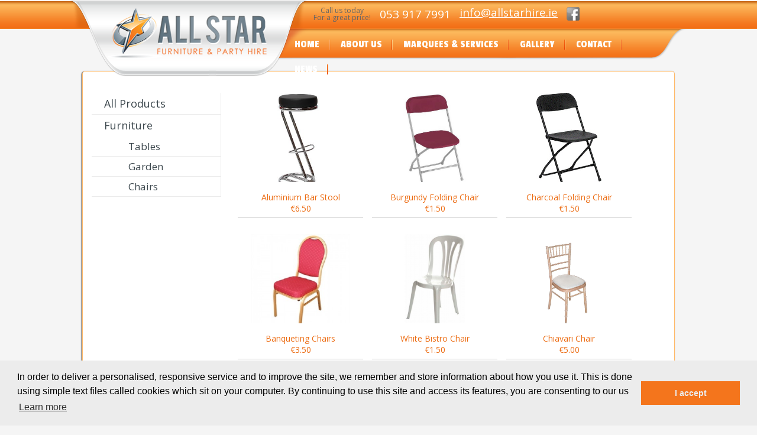

--- FILE ---
content_type: text/html; charset=UTF-8
request_url: https://www.allstarhire.ie/wpccategories/chairs/
body_size: 10501
content:
<!DOCTYPE html>
<html lang="en-US">
<head>
<meta charset="UTF-8" />
<title>Chairs Archives - All Star HireAll Star Hire</title>
<link rel="profile" href="https://gmpg.org/xfn/11" />
<link href='https://fonts.googleapis.com/css?family=Passion+One:400,700' rel='stylesheet' type='text/css'>
<link href='https://fonts.googleapis.com/css?family=Caudex:400,400italic,700italic,700' rel='stylesheet' type='text/css'>
<link rel="stylesheet" type="text/css" media="all" href="https://www.allstarhire.ie/wp-content/themes/allstarhire/css/main.css">
<link rel="stylesheet" type="text/css" media="all" href="https://www.allstarhire.ie/wp-content/themes/allstarhire/css/menu.css">
<link rel="pingback" href="https://www.allstarhire.ie/xmlrpc.php" />
<meta name='robots' content='index, follow, max-image-preview:large, max-snippet:-1, max-video-preview:-1' />

	<!-- This site is optimized with the Yoast SEO plugin v22.9 - https://yoast.com/wordpress/plugins/seo/ -->
	<link rel="canonical" href="https://www.allstarhire.ie/wpccategories/chairs/" />
	<meta property="og:locale" content="en_US" />
	<meta property="og:type" content="article" />
	<meta property="og:title" content="Chairs Archives - All Star Hire" />
	<meta property="og:url" content="https://www.allstarhire.ie/wpccategories/chairs/" />
	<meta property="og:site_name" content="All Star Hire" />
	<script type="application/ld+json" class="yoast-schema-graph">{"@context":"https://schema.org","@graph":[{"@type":"CollectionPage","@id":"https://www.allstarhire.ie/wpccategories/chairs/","url":"https://www.allstarhire.ie/wpccategories/chairs/","name":"Chairs Archives - All Star Hire","isPartOf":{"@id":"https://www.allstarhire.ie/#website"},"breadcrumb":{"@id":"https://www.allstarhire.ie/wpccategories/chairs/#breadcrumb"},"inLanguage":"en-US"},{"@type":"BreadcrumbList","@id":"https://www.allstarhire.ie/wpccategories/chairs/#breadcrumb","itemListElement":[{"@type":"ListItem","position":1,"name":"Furniture","item":"https://www.allstarhire.ie/wpccategories/furniture/"},{"@type":"ListItem","position":2,"name":"Chairs"}]},{"@type":"WebSite","@id":"https://www.allstarhire.ie/#website","url":"https://www.allstarhire.ie/","name":"All Star Hire","description":"","potentialAction":[{"@type":"SearchAction","target":{"@type":"EntryPoint","urlTemplate":"https://www.allstarhire.ie/?s={search_term_string}"},"query-input":"required name=search_term_string"}],"inLanguage":"en-US"}]}</script>
	<!-- / Yoast SEO plugin. -->


<link rel="alternate" type="application/rss+xml" title="All Star Hire &raquo; Feed" href="https://www.allstarhire.ie/feed/" />
<link rel="alternate" type="application/rss+xml" title="All Star Hire &raquo; Chairs Categories Feed" href="https://www.allstarhire.ie/wpccategories/chairs/feed/" />
<script type="text/javascript">
/* <![CDATA[ */
window._wpemojiSettings = {"baseUrl":"https:\/\/s.w.org\/images\/core\/emoji\/15.0.3\/72x72\/","ext":".png","svgUrl":"https:\/\/s.w.org\/images\/core\/emoji\/15.0.3\/svg\/","svgExt":".svg","source":{"concatemoji":"https:\/\/www.allstarhire.ie\/wp-includes\/js\/wp-emoji-release.min.js?ver=6.5.7"}};
/*! This file is auto-generated */
!function(i,n){var o,s,e;function c(e){try{var t={supportTests:e,timestamp:(new Date).valueOf()};sessionStorage.setItem(o,JSON.stringify(t))}catch(e){}}function p(e,t,n){e.clearRect(0,0,e.canvas.width,e.canvas.height),e.fillText(t,0,0);var t=new Uint32Array(e.getImageData(0,0,e.canvas.width,e.canvas.height).data),r=(e.clearRect(0,0,e.canvas.width,e.canvas.height),e.fillText(n,0,0),new Uint32Array(e.getImageData(0,0,e.canvas.width,e.canvas.height).data));return t.every(function(e,t){return e===r[t]})}function u(e,t,n){switch(t){case"flag":return n(e,"\ud83c\udff3\ufe0f\u200d\u26a7\ufe0f","\ud83c\udff3\ufe0f\u200b\u26a7\ufe0f")?!1:!n(e,"\ud83c\uddfa\ud83c\uddf3","\ud83c\uddfa\u200b\ud83c\uddf3")&&!n(e,"\ud83c\udff4\udb40\udc67\udb40\udc62\udb40\udc65\udb40\udc6e\udb40\udc67\udb40\udc7f","\ud83c\udff4\u200b\udb40\udc67\u200b\udb40\udc62\u200b\udb40\udc65\u200b\udb40\udc6e\u200b\udb40\udc67\u200b\udb40\udc7f");case"emoji":return!n(e,"\ud83d\udc26\u200d\u2b1b","\ud83d\udc26\u200b\u2b1b")}return!1}function f(e,t,n){var r="undefined"!=typeof WorkerGlobalScope&&self instanceof WorkerGlobalScope?new OffscreenCanvas(300,150):i.createElement("canvas"),a=r.getContext("2d",{willReadFrequently:!0}),o=(a.textBaseline="top",a.font="600 32px Arial",{});return e.forEach(function(e){o[e]=t(a,e,n)}),o}function t(e){var t=i.createElement("script");t.src=e,t.defer=!0,i.head.appendChild(t)}"undefined"!=typeof Promise&&(o="wpEmojiSettingsSupports",s=["flag","emoji"],n.supports={everything:!0,everythingExceptFlag:!0},e=new Promise(function(e){i.addEventListener("DOMContentLoaded",e,{once:!0})}),new Promise(function(t){var n=function(){try{var e=JSON.parse(sessionStorage.getItem(o));if("object"==typeof e&&"number"==typeof e.timestamp&&(new Date).valueOf()<e.timestamp+604800&&"object"==typeof e.supportTests)return e.supportTests}catch(e){}return null}();if(!n){if("undefined"!=typeof Worker&&"undefined"!=typeof OffscreenCanvas&&"undefined"!=typeof URL&&URL.createObjectURL&&"undefined"!=typeof Blob)try{var e="postMessage("+f.toString()+"("+[JSON.stringify(s),u.toString(),p.toString()].join(",")+"));",r=new Blob([e],{type:"text/javascript"}),a=new Worker(URL.createObjectURL(r),{name:"wpTestEmojiSupports"});return void(a.onmessage=function(e){c(n=e.data),a.terminate(),t(n)})}catch(e){}c(n=f(s,u,p))}t(n)}).then(function(e){for(var t in e)n.supports[t]=e[t],n.supports.everything=n.supports.everything&&n.supports[t],"flag"!==t&&(n.supports.everythingExceptFlag=n.supports.everythingExceptFlag&&n.supports[t]);n.supports.everythingExceptFlag=n.supports.everythingExceptFlag&&!n.supports.flag,n.DOMReady=!1,n.readyCallback=function(){n.DOMReady=!0}}).then(function(){return e}).then(function(){var e;n.supports.everything||(n.readyCallback(),(e=n.source||{}).concatemoji?t(e.concatemoji):e.wpemoji&&e.twemoji&&(t(e.twemoji),t(e.wpemoji)))}))}((window,document),window._wpemojiSettings);
/* ]]> */
</script>
<style id='wp-emoji-styles-inline-css' type='text/css'>

	img.wp-smiley, img.emoji {
		display: inline !important;
		border: none !important;
		box-shadow: none !important;
		height: 1em !important;
		width: 1em !important;
		margin: 0 0.07em !important;
		vertical-align: -0.1em !important;
		background: none !important;
		padding: 0 !important;
	}
</style>
<link rel='stylesheet' id='wp-block-library-css' href='https://www.allstarhire.ie/wp-includes/css/dist/block-library/style.min.css?ver=6.5.7' type='text/css' media='all' />
<style id='classic-theme-styles-inline-css' type='text/css'>
/*! This file is auto-generated */
.wp-block-button__link{color:#fff;background-color:#32373c;border-radius:9999px;box-shadow:none;text-decoration:none;padding:calc(.667em + 2px) calc(1.333em + 2px);font-size:1.125em}.wp-block-file__button{background:#32373c;color:#fff;text-decoration:none}
</style>
<style id='global-styles-inline-css' type='text/css'>
body{--wp--preset--color--black: #000000;--wp--preset--color--cyan-bluish-gray: #abb8c3;--wp--preset--color--white: #ffffff;--wp--preset--color--pale-pink: #f78da7;--wp--preset--color--vivid-red: #cf2e2e;--wp--preset--color--luminous-vivid-orange: #ff6900;--wp--preset--color--luminous-vivid-amber: #fcb900;--wp--preset--color--light-green-cyan: #7bdcb5;--wp--preset--color--vivid-green-cyan: #00d084;--wp--preset--color--pale-cyan-blue: #8ed1fc;--wp--preset--color--vivid-cyan-blue: #0693e3;--wp--preset--color--vivid-purple: #9b51e0;--wp--preset--gradient--vivid-cyan-blue-to-vivid-purple: linear-gradient(135deg,rgba(6,147,227,1) 0%,rgb(155,81,224) 100%);--wp--preset--gradient--light-green-cyan-to-vivid-green-cyan: linear-gradient(135deg,rgb(122,220,180) 0%,rgb(0,208,130) 100%);--wp--preset--gradient--luminous-vivid-amber-to-luminous-vivid-orange: linear-gradient(135deg,rgba(252,185,0,1) 0%,rgba(255,105,0,1) 100%);--wp--preset--gradient--luminous-vivid-orange-to-vivid-red: linear-gradient(135deg,rgba(255,105,0,1) 0%,rgb(207,46,46) 100%);--wp--preset--gradient--very-light-gray-to-cyan-bluish-gray: linear-gradient(135deg,rgb(238,238,238) 0%,rgb(169,184,195) 100%);--wp--preset--gradient--cool-to-warm-spectrum: linear-gradient(135deg,rgb(74,234,220) 0%,rgb(151,120,209) 20%,rgb(207,42,186) 40%,rgb(238,44,130) 60%,rgb(251,105,98) 80%,rgb(254,248,76) 100%);--wp--preset--gradient--blush-light-purple: linear-gradient(135deg,rgb(255,206,236) 0%,rgb(152,150,240) 100%);--wp--preset--gradient--blush-bordeaux: linear-gradient(135deg,rgb(254,205,165) 0%,rgb(254,45,45) 50%,rgb(107,0,62) 100%);--wp--preset--gradient--luminous-dusk: linear-gradient(135deg,rgb(255,203,112) 0%,rgb(199,81,192) 50%,rgb(65,88,208) 100%);--wp--preset--gradient--pale-ocean: linear-gradient(135deg,rgb(255,245,203) 0%,rgb(182,227,212) 50%,rgb(51,167,181) 100%);--wp--preset--gradient--electric-grass: linear-gradient(135deg,rgb(202,248,128) 0%,rgb(113,206,126) 100%);--wp--preset--gradient--midnight: linear-gradient(135deg,rgb(2,3,129) 0%,rgb(40,116,252) 100%);--wp--preset--font-size--small: 13px;--wp--preset--font-size--medium: 20px;--wp--preset--font-size--large: 36px;--wp--preset--font-size--x-large: 42px;--wp--preset--spacing--20: 0.44rem;--wp--preset--spacing--30: 0.67rem;--wp--preset--spacing--40: 1rem;--wp--preset--spacing--50: 1.5rem;--wp--preset--spacing--60: 2.25rem;--wp--preset--spacing--70: 3.38rem;--wp--preset--spacing--80: 5.06rem;--wp--preset--shadow--natural: 6px 6px 9px rgba(0, 0, 0, 0.2);--wp--preset--shadow--deep: 12px 12px 50px rgba(0, 0, 0, 0.4);--wp--preset--shadow--sharp: 6px 6px 0px rgba(0, 0, 0, 0.2);--wp--preset--shadow--outlined: 6px 6px 0px -3px rgba(255, 255, 255, 1), 6px 6px rgba(0, 0, 0, 1);--wp--preset--shadow--crisp: 6px 6px 0px rgba(0, 0, 0, 1);}:where(.is-layout-flex){gap: 0.5em;}:where(.is-layout-grid){gap: 0.5em;}body .is-layout-flex{display: flex;}body .is-layout-flex{flex-wrap: wrap;align-items: center;}body .is-layout-flex > *{margin: 0;}body .is-layout-grid{display: grid;}body .is-layout-grid > *{margin: 0;}:where(.wp-block-columns.is-layout-flex){gap: 2em;}:where(.wp-block-columns.is-layout-grid){gap: 2em;}:where(.wp-block-post-template.is-layout-flex){gap: 1.25em;}:where(.wp-block-post-template.is-layout-grid){gap: 1.25em;}.has-black-color{color: var(--wp--preset--color--black) !important;}.has-cyan-bluish-gray-color{color: var(--wp--preset--color--cyan-bluish-gray) !important;}.has-white-color{color: var(--wp--preset--color--white) !important;}.has-pale-pink-color{color: var(--wp--preset--color--pale-pink) !important;}.has-vivid-red-color{color: var(--wp--preset--color--vivid-red) !important;}.has-luminous-vivid-orange-color{color: var(--wp--preset--color--luminous-vivid-orange) !important;}.has-luminous-vivid-amber-color{color: var(--wp--preset--color--luminous-vivid-amber) !important;}.has-light-green-cyan-color{color: var(--wp--preset--color--light-green-cyan) !important;}.has-vivid-green-cyan-color{color: var(--wp--preset--color--vivid-green-cyan) !important;}.has-pale-cyan-blue-color{color: var(--wp--preset--color--pale-cyan-blue) !important;}.has-vivid-cyan-blue-color{color: var(--wp--preset--color--vivid-cyan-blue) !important;}.has-vivid-purple-color{color: var(--wp--preset--color--vivid-purple) !important;}.has-black-background-color{background-color: var(--wp--preset--color--black) !important;}.has-cyan-bluish-gray-background-color{background-color: var(--wp--preset--color--cyan-bluish-gray) !important;}.has-white-background-color{background-color: var(--wp--preset--color--white) !important;}.has-pale-pink-background-color{background-color: var(--wp--preset--color--pale-pink) !important;}.has-vivid-red-background-color{background-color: var(--wp--preset--color--vivid-red) !important;}.has-luminous-vivid-orange-background-color{background-color: var(--wp--preset--color--luminous-vivid-orange) !important;}.has-luminous-vivid-amber-background-color{background-color: var(--wp--preset--color--luminous-vivid-amber) !important;}.has-light-green-cyan-background-color{background-color: var(--wp--preset--color--light-green-cyan) !important;}.has-vivid-green-cyan-background-color{background-color: var(--wp--preset--color--vivid-green-cyan) !important;}.has-pale-cyan-blue-background-color{background-color: var(--wp--preset--color--pale-cyan-blue) !important;}.has-vivid-cyan-blue-background-color{background-color: var(--wp--preset--color--vivid-cyan-blue) !important;}.has-vivid-purple-background-color{background-color: var(--wp--preset--color--vivid-purple) !important;}.has-black-border-color{border-color: var(--wp--preset--color--black) !important;}.has-cyan-bluish-gray-border-color{border-color: var(--wp--preset--color--cyan-bluish-gray) !important;}.has-white-border-color{border-color: var(--wp--preset--color--white) !important;}.has-pale-pink-border-color{border-color: var(--wp--preset--color--pale-pink) !important;}.has-vivid-red-border-color{border-color: var(--wp--preset--color--vivid-red) !important;}.has-luminous-vivid-orange-border-color{border-color: var(--wp--preset--color--luminous-vivid-orange) !important;}.has-luminous-vivid-amber-border-color{border-color: var(--wp--preset--color--luminous-vivid-amber) !important;}.has-light-green-cyan-border-color{border-color: var(--wp--preset--color--light-green-cyan) !important;}.has-vivid-green-cyan-border-color{border-color: var(--wp--preset--color--vivid-green-cyan) !important;}.has-pale-cyan-blue-border-color{border-color: var(--wp--preset--color--pale-cyan-blue) !important;}.has-vivid-cyan-blue-border-color{border-color: var(--wp--preset--color--vivid-cyan-blue) !important;}.has-vivid-purple-border-color{border-color: var(--wp--preset--color--vivid-purple) !important;}.has-vivid-cyan-blue-to-vivid-purple-gradient-background{background: var(--wp--preset--gradient--vivid-cyan-blue-to-vivid-purple) !important;}.has-light-green-cyan-to-vivid-green-cyan-gradient-background{background: var(--wp--preset--gradient--light-green-cyan-to-vivid-green-cyan) !important;}.has-luminous-vivid-amber-to-luminous-vivid-orange-gradient-background{background: var(--wp--preset--gradient--luminous-vivid-amber-to-luminous-vivid-orange) !important;}.has-luminous-vivid-orange-to-vivid-red-gradient-background{background: var(--wp--preset--gradient--luminous-vivid-orange-to-vivid-red) !important;}.has-very-light-gray-to-cyan-bluish-gray-gradient-background{background: var(--wp--preset--gradient--very-light-gray-to-cyan-bluish-gray) !important;}.has-cool-to-warm-spectrum-gradient-background{background: var(--wp--preset--gradient--cool-to-warm-spectrum) !important;}.has-blush-light-purple-gradient-background{background: var(--wp--preset--gradient--blush-light-purple) !important;}.has-blush-bordeaux-gradient-background{background: var(--wp--preset--gradient--blush-bordeaux) !important;}.has-luminous-dusk-gradient-background{background: var(--wp--preset--gradient--luminous-dusk) !important;}.has-pale-ocean-gradient-background{background: var(--wp--preset--gradient--pale-ocean) !important;}.has-electric-grass-gradient-background{background: var(--wp--preset--gradient--electric-grass) !important;}.has-midnight-gradient-background{background: var(--wp--preset--gradient--midnight) !important;}.has-small-font-size{font-size: var(--wp--preset--font-size--small) !important;}.has-medium-font-size{font-size: var(--wp--preset--font-size--medium) !important;}.has-large-font-size{font-size: var(--wp--preset--font-size--large) !important;}.has-x-large-font-size{font-size: var(--wp--preset--font-size--x-large) !important;}
.wp-block-navigation a:where(:not(.wp-element-button)){color: inherit;}
:where(.wp-block-post-template.is-layout-flex){gap: 1.25em;}:where(.wp-block-post-template.is-layout-grid){gap: 1.25em;}
:where(.wp-block-columns.is-layout-flex){gap: 2em;}:where(.wp-block-columns.is-layout-grid){gap: 2em;}
.wp-block-pullquote{font-size: 1.5em;line-height: 1.6;}
</style>
<link rel='stylesheet' id='contact-form-7-css' href='https://www.allstarhire.ie/wp-content/plugins/contact-form-7/includes/css/styles.css?ver=5.9.6' type='text/css' media='all' />
<link rel='stylesheet' id='catalogue-css-css' href='https://www.allstarhire.ie/wp-content/plugins/wp-catalogue-pro/includes/css/catalogue-styles.css?ver=6.5.7' type='text/css' media='all' />
<link rel='stylesheet' id='wpflowpluscss-css' href='https://www.allstarhire.ie/wp-content/plugins/wp-imageflow2/css/screen.css?ver=6.5.7' type='text/css' media='all' />
<style id='wpflowpluscss-inline-css' type='text/css'>

.wpif2-angled .wpif2_images {
	perspective: 1600px;
	transition: transform .5s, visibility .3s, width 0s;
	transform-origin: bottom left;
	ms-transform-origin: bottom left;	
}
.wpif2-angled .wpif2-left {
    transform: translate3d(0,0,0) rotateY( 45deg );
	ms-transform: translate3d(0,0,0) rotateY( 45deg );
}
.wpif2-angled .wpif2-right {
    transform: translate3d(0,0,0) rotateY( -45deg );
	ms-transform: translate3d(0,0,0) rotateY( -45deg );
}

.wpif2-topline .wpif2_image_block {
	top: 10px !important;
}

.wpif2-flip .wpif2_images, .wpif2-explode .wpif2_images {
	perspective: 1600px;
	transition: transform .5s, visibility .3s, width 0s;
	transform-origin: bottom left;
	ms-transform-origin: bottom left;	
}
.wpif2-flip .wpif2_image_block,
.wpif2-explode .wpif2_image_block {
	transform: rotateX(90deg);
	ms-transform: rotateX(90deg);
}	
.wpif2-flip .wpif2_image_block.wpif2-centered,
.wpif2-explode .wpif2_image_block.wpif2-centered {
	transform: translate3d(0,0,0) rotateX(0) rotateY(0);
	ms-transform: translate3d(0,0,0) rotateX(0) rotateY(0);
	transition: transform .5s, visibility .3s, opacity .3s, width 0s;
	display:none;
	opacity: 1;
}
.wpif2-flip .wpif2_image_block.wpif2-centered {
	transform-origin: bottom left;	
	ms-transform-origin: bottom left;	
}
.wpif2-flip .wpif2_image_block.wpif2-left {
	transform: translate3d(0,0,0) rotateX(-90deg);
	ms-transform: translate3d(0,0,0) rotateX(-90deg);
	transition: 0s;
	transform-origin: bottom left;	
	ms-transform-origin: bottom left;	
}
.wpif2-explode .wpif2_image_block.wpif2-left {
	transform: translate3d(0,400px,0) scale3d(4,4,4);
	ms-transform: translate3d(0,400px,0) scale3d(4,4,4);
	transition: 0s;
	opacity: 0;
}
.wpif2-explode .wpif2_image_block.wpif2-left .wpif2_reflection {
	display: none;
}
.wpif2-flip .wpif2_image_block.wpif2-right .wpif2_reflection,
.wpif2-explode .wpif2_image_block.wpif2-right .wpif2_reflection {
	opacity: 0;
}
.wpif2-flip .wpif2_image_block.wpif2-right,
.wpif2-explode .wpif2_image_block.wpif2-right {
	transform-origin: bottom left;
	ms-transform-origin: bottom left;
	transform: translate3d(0,0,0) rotateX( -90deg );
	ms-transform: translate3d(0,0,0) rotateX( -90deg );
	transition: transform .5s, visibility .3s, width 0s;
}

.wpif2-slideup-caption {
    position: absolute;
    background: black;
    background: rgba(0,0,0,0.75);
    color: #ccc;
    opacity: 0;
    -webkit-transition: all 0.6s ease;
    -moz-transition:    all 0.6s ease;
    -o-transition:      all 0.6s ease;
    width: 100%;
	left: 0; 
	bottom: -30%;
	text-align: center;
	padding: 10px 0;
	line-height: normal;
}

.wpif2-centered .wpif2-slideup-caption { 
	bottom: 0;
	opacity: 1;
}
		
.wpif2_image_block .wpif2-slideup-caption h4 {
    font-size: 14px;
    text-transform: none;
	margin: 0;
	padding: 0;
	color: #ccc;
}
.wpif2_image_block .wpif2-slideup-caption p {
    font-size: 12px;
	margin: 8px 0 0 0;
	padding: 0;
	color: #ccc;
}

</style>
<!--[if IE 8]>
<link rel='stylesheet' id='wpflowplus-ie8-css' href='https://www.allstarhire.ie/wp-content/plugins/wp-imageflow2/css/ie8.css?ver=6.5.7' type='text/css' media='all' />
<![endif]-->
<link rel='stylesheet' id='column-styles-css' href='https://www.allstarhire.ie/wp-content/plugins/wens-responsive-column-layout-shortcodes/assets/css/style.css?ver=6.5.7' type='text/css' media='all' />
<link rel='stylesheet' id='jquery.lightbox.min.css-css' href='https://www.allstarhire.ie/wp-content/plugins/wp-jquery-lightbox/styles/lightbox.min.css?ver=2.0.0' type='text/css' media='all' />
<link rel='stylesheet' id='jqlb-overrides-css' href='https://www.allstarhire.ie/wp-content/plugins/wp-jquery-lightbox/styles/overrides.css?ver=2.0.0' type='text/css' media='all' />
<style id='jqlb-overrides-inline-css' type='text/css'>

			#outerImageContainer {
				box-shadow: 0 0 4px 2px rgba(0,0,0,.2);
			}
			#imageContainer{
				padding: 8px;
			}
			#imageDataContainer {
				box-shadow: ;
			}
			#prevArrow,
			#nextArrow{
				background-color: #ffffff;
				color: #000000;
			}
</style>
<script type="text/javascript" src="https://www.allstarhire.ie/wp-includes/js/jquery/jquery.min.js?ver=3.7.1" id="jquery-core-js"></script>
<script type="text/javascript" src="https://www.allstarhire.ie/wp-includes/js/jquery/jquery-migrate.min.js?ver=3.4.1" id="jquery-migrate-js"></script>
<script type="text/javascript" src="https://www.allstarhire.ie/wp-content/plugins/wp-catalogue-pro/includes/js/wpc-front.js?ver=6.5.7" id="wpcf-js-js"></script>
<script type="text/javascript" src="https://www.allstarhire.ie/wp-content/plugins/wp-imageflow2/js/wpflowplus.js?ver=1718666759" id="wpif2_wpflowplus-js"></script>
<script type="text/javascript" src="https://www.allstarhire.ie/wp-content/plugins/content-slide/js/coin-slider.js?ver=6.5.7" id="content_slider-js"></script>
<link rel="https://api.w.org/" href="https://www.allstarhire.ie/wp-json/" /><link rel="EditURI" type="application/rsd+xml" title="RSD" href="https://www.allstarhire.ie/xmlrpc.php?rsd" />
<meta name="generator" content="WordPress 6.5.7" />
<script type="text/javascript">
	var $jquery = jQuery.noConflict(); 
	$jquery(document).ready(function() 
	{
		$jquery('#wpcontent_slider').coinslider(
	{ 
	width: 920, 
	height: 309, 
	spw: 20, 
	sph: 10, 
	delay: 3000, 
	sDelay: 30, 
	opacity: 0.7, 
	titleSpeed: 500, 
	effect: 'straight', 
	navigation: true, 
	links : true, 
	hoverPause: true });
		});
	</script>
<style type="text/css" media="screen">
		
#wpcontent_slider_container
{
	overflow: hidden; position: relative; padding:0px;margin:0px; text-align:center; width:920px !important;
}
#wpcontent_slider 
{ overflow: hidden; position: relative; font-family:\'Trebuchet MS\', Helvetica, sans-serif;border:0px solid #ffffff; text-align:left;}
#wpcontent_slider a,#wpcontent_slider a img { border: none; text-decoration: none; outline: none; }
#wpcontent_slider h4,#wpcontent_slider h4 a 
{margin: 0px;padding: 0px; font-family: 'Trebuchet MS', Helvetica, sans-serif;
text-decoration:none;font-size: 18px; color:#ffffff;}
#wpcontent_slider .cs-title {width: 100%;padding: 10px; background: #ffffff; color: #000000; font-family: 'Trebuchet MS', Helvetica, sans-serif; font-size: 12px; letter-spacing: normal;line-height: normal;}
#wpcontent_slider_container .cs-prev,#wpcontent_slider_container .cs-next {font-weight: bold;background: #000000;
font-size: 28px; font-family: "Courier New", Courier, monospace; color: #ffffff !important;
padding: 0px 10px;-moz-border-radius: 5px;-khtml-border-radius: 5px;-webkit-border-radius: 5px;}
#wpcontent_slider_container .cs-buttons { font-size: 0px; padding: 10px 0px 10px 0px;
margin:0px auto; float:left;clear:left;
}
#wpcontent_slider_container .cs-buttons a { outline:none; margin-left: 5px; height: 10px; width: 10px; float: left; border: 1px solid #ea6d16; color: #ea6d16; text-indent: -1000px; 
}
#wpcontent_slider_container .cs-active { background-color: #ea6d16; color: #FFFFFF; }
#wpcs_link_love,#wpcs_link_love a{display:none;}
</style>
<!-- End Content Slider Settings -->

<meta name="viewport" content="width=device-width,initial-scale=1,maximum-scale=1,user-scalable=no">
<meta name="HandheldFriendly" content="true">

<style type="text/css">
.wpc-img:hover {
 border: 5px solid #f6882d !important;
}
.wpc-title {
 color: #f6882d !important;
}
.wpc-title a:hover {
 color: #f6882d !important;
}
#wpc-col-1 ul li a:hover, #wpc-col-1 ul li.active-wpc-cat a {
	border-right: none;
 background:#f6882d no-repeat left top !important;
}
.wpc-paginations a:hover, .wpc-paginations .active-wpc-page {
	background: #f6882d !important;
}
.checking{
 background-color:#f6882d  !important;
	}
</style>

<script type="text/javascript">
jQuery(document).ready(function($){
	$(".checking").click(function(){
    $(".wpc-categories").toggle();
	return (false);
  });
  
  
});
</script>
<style data-context="foundation-flickity-css">/*! Flickity v2.0.2
http://flickity.metafizzy.co
---------------------------------------------- */.flickity-enabled{position:relative}.flickity-enabled:focus{outline:0}.flickity-viewport{overflow:hidden;position:relative;height:100%}.flickity-slider{position:absolute;width:100%;height:100%}.flickity-enabled.is-draggable{-webkit-tap-highlight-color:transparent;tap-highlight-color:transparent;-webkit-user-select:none;-moz-user-select:none;-ms-user-select:none;user-select:none}.flickity-enabled.is-draggable .flickity-viewport{cursor:move;cursor:-webkit-grab;cursor:grab}.flickity-enabled.is-draggable .flickity-viewport.is-pointer-down{cursor:-webkit-grabbing;cursor:grabbing}.flickity-prev-next-button{position:absolute;top:50%;width:44px;height:44px;border:none;border-radius:50%;background:#fff;background:hsla(0,0%,100%,.75);cursor:pointer;-webkit-transform:translateY(-50%);transform:translateY(-50%)}.flickity-prev-next-button:hover{background:#fff}.flickity-prev-next-button:focus{outline:0;box-shadow:0 0 0 5px #09f}.flickity-prev-next-button:active{opacity:.6}.flickity-prev-next-button.previous{left:10px}.flickity-prev-next-button.next{right:10px}.flickity-rtl .flickity-prev-next-button.previous{left:auto;right:10px}.flickity-rtl .flickity-prev-next-button.next{right:auto;left:10px}.flickity-prev-next-button:disabled{opacity:.3;cursor:auto}.flickity-prev-next-button svg{position:absolute;left:20%;top:20%;width:60%;height:60%}.flickity-prev-next-button .arrow{fill:#333}.flickity-page-dots{position:absolute;width:100%;bottom:-25px;padding:0;margin:0;list-style:none;text-align:center;line-height:1}.flickity-rtl .flickity-page-dots{direction:rtl}.flickity-page-dots .dot{display:inline-block;width:10px;height:10px;margin:0 8px;background:#333;border-radius:50%;opacity:.25;cursor:pointer}.flickity-page-dots .dot.is-selected{opacity:1}</style><style data-context="foundation-slideout-css">.slideout-menu{position:fixed;left:0;top:0;bottom:0;right:auto;z-index:0;width:256px;overflow-y:auto;-webkit-overflow-scrolling:touch;display:none}.slideout-menu.pushit-right{left:auto;right:0}.slideout-panel{position:relative;z-index:1;will-change:transform}.slideout-open,.slideout-open .slideout-panel,.slideout-open body{overflow:hidden}.slideout-open .slideout-menu{display:block}.pushit{display:none}</style><link rel="icon" href="https://www.allstarhire.ie/wp-content/uploads/2019/02/cropped-Pictures-30-Sept-2017-309-32x32.jpeg" sizes="32x32" />
<link rel="icon" href="https://www.allstarhire.ie/wp-content/uploads/2019/02/cropped-Pictures-30-Sept-2017-309-192x192.jpeg" sizes="192x192" />
<link rel="apple-touch-icon" href="https://www.allstarhire.ie/wp-content/uploads/2019/02/cropped-Pictures-30-Sept-2017-309-180x180.jpeg" />
<meta name="msapplication-TileImage" content="https://www.allstarhire.ie/wp-content/uploads/2019/02/cropped-Pictures-30-Sept-2017-309-270x270.jpeg" />
<style>.ios7.web-app-mode.has-fixed header{ background-color: rgba(243,242,240,.88);}</style><script src="/wp-content/plugins/content-slide/js/coin-slider.js?ver=5.1.3" charset="utf-8" async="async" defer="defer"></script>
<link rel="stylesheet" type="text/css" href="//cdnjs.cloudflare.com/ajax/libs/cookieconsent2/3.0.3/cookieconsent.min.css" />
<script src="//cdnjs.cloudflare.com/ajax/libs/cookieconsent2/3.0.3/cookieconsent.min.js"></script>
<script>
window.addEventListener("load", function(){
window.cookieconsent.initialise({
  "palette": {
    "popup": {
      "background": "#ececec",
      "text" : "#000"
    },
    "button": {
      "background": "#f4751c",
      "text" : "#ececec"
    }
  },
  "content": {
    "message": "In order to deliver a personalised, responsive service and to improve the site, we remember and store information about how you use it. This is done using simple text files called cookies which sit on your computer. By continuing to use this site and access its features, you are consenting to our us",
    dismiss: 'I accept',
 allow: 'Allow cookies',
 deny: 'Decline',
 link: 'Learn more',
 href: 'https://www.allstarhire.ie/cookie-policy/',
 close: '&#x274c;',
 policy: 'Cookie Policy',
 target: '_blank',
  }
})});
</script>
</head>

<body class="archive tax-wpccategories term-chairs term-19">
<div id="wrapper" class="hfeed">
	<div id="header-outer">
		<div id="header">
			<div id="header-inner">
				<div class="top-bar">
					<div class="call-us col">Call us today<br>For a great price!</div>
					<div class="phone col">053 917 7991</div>
					<div class="email col"><a href="mailto:info@allstarhire.ie">info@allstarhire.ie</a></div>
					<div class="social-icons col">
						<a href="https://www.facebook.com/allstarmarqueehire" target="_blank"><img src="https://www.allstarhire.ie/wp-content/themes/allstarhire/images/icon-facebook.png" alt="Facebook" width="22" height="23"></a>
						<!--<a href="#"><img src="https://www.allstarhire.ie/wp-content/themes/allstarhire/images/icon-twitter.png" alt="Twitter" width="22" height="23"></a>
						<a href="#"><img src="https://www.allstarhire.ie/wp-content/themes/allstarhire/images/icon-lin.png" alt="LinkedIn" width="22" height="23"></a>
						<a href="#"><img src="https://www.allstarhire.ie/wp-content/themes/allstarhire/images/icon-gplus.png" alt="Google Plus" width="22" height="23"></a>-->
					</div>
				</div>
				<div class="logo"><a href="/"><img src="https://www.allstarhire.ie/wp-content/themes/allstarhire/images/logo.png" alt="All Star Hire [logo]" width="270" height="86"></a></div>
				<div class="menu-header"><ul id="menu-main" class="menu"><li id="menu-item-14" class="menu-item menu-item-type-post_type menu-item-object-page menu-item-home menu-item-14"><a href="https://www.allstarhire.ie/">Home</a></li>
<li id="menu-item-12" class="menu-item menu-item-type-post_type menu-item-object-page menu-item-has-children menu-item-12"><a href="https://www.allstarhire.ie/about-us/">About Us</a>
<ul class="sub-menu">
	<li id="menu-item-56" class="menu-item menu-item-type-post_type menu-item-object-page menu-item-56"><a href="https://www.allstarhire.ie/about-us/">About Us</a></li>
	<li id="menu-item-54" class="menu-item menu-item-type-post_type menu-item-object-page menu-item-54"><a href="https://www.allstarhire.ie/about-us/terms-conditions/">Terms &#038; Conditions</a></li>
	<li id="menu-item-250" class="menu-item menu-item-type-post_type menu-item-object-page menu-item-250"><a href="https://www.allstarhire.ie/about-us/safety-statement/">Safety Statement</a></li>
	<li id="menu-item-259" class="menu-item menu-item-type-post_type menu-item-object-page menu-item-259"><a href="https://www.allstarhire.ie/marquee-hire-equipment-hire/marquee-size-guide/">Marquee Size Guide</a></li>
	<li id="menu-item-55" class="menu-item menu-item-type-post_type menu-item-object-page menu-item-55"><a href="https://www.allstarhire.ie/about-us/faqs/">FAQ’s</a></li>
	<li id="menu-item-387" class="menu-item menu-item-type-post_type menu-item-object-page menu-item-387"><a href="https://www.allstarhire.ie/about-us/choose-star-hire/">Why Choose All Star Hire</a></li>
</ul>
</li>
<li id="menu-item-128" class="menu-item menu-item-type-custom menu-item-object-custom menu-item-has-children menu-item-128"><a href="#">Marquees &#038; Services</a>
<ul class="sub-menu">
	<li id="menu-item-53" class="menu-item menu-item-type-post_type menu-item-object-page menu-item-53"><a href="https://www.allstarhire.ie/marquee-hire-equipment-hire/wedding-marquees/">Wedding Marquees</a></li>
	<li id="menu-item-129" class="menu-item menu-item-type-post_type menu-item-object-page menu-item-129"><a href="https://www.allstarhire.ie/marquee-hire-equipment-hire/corporate-marquee-hire-national-ploughing-championships-marquee-hire/">Corporate Marquee Hire</a></li>
	<li id="menu-item-131" class="menu-item menu-item-type-post_type menu-item-object-page menu-item-131"><a href="https://www.allstarhire.ie/marquee-hire-equipment-hire/party-marquees/">Party Marquees</a></li>
	<li id="menu-item-184" class="menu-item menu-item-type-post_type menu-item-object-page menu-item-184"><a href="https://www.allstarhire.ie/marquee-hire-equipment-hire/dance-floor-stage-hire/">Dance Floors &#038; Stage Hire</a></li>
	<li id="menu-item-183" class="menu-item menu-item-type-post_type menu-item-object-page menu-item-has-children menu-item-183"><a href="https://www.allstarhire.ie/marquee-hire-equipment-hire/equipment-hire/">Furniture &#038; Equipment Hire</a>
	<ul class="sub-menu">
		<li id="menu-item-388" class="menu-item menu-item-type-post_type menu-item-object-page menu-item-388"><a href="https://www.allstarhire.ie/about-us/choose-star-hire/">Why Choose All Star Hire</a></li>
	</ul>
</li>
	<li id="menu-item-270" class="menu-item menu-item-type-post_type menu-item-object-page menu-item-270"><a href="https://www.allstarhire.ie/marquee-hire-equipment-hire/starlight-marquee-linings/">Starlight Marquee Linings</a></li>
	<li id="menu-item-143" class="menu-item menu-item-type-post_type menu-item-object-page menu-item-143"><a href="https://www.allstarhire.ie/marquee-hire-equipment-hire/3d-design-layout/">3D Design &#038; Layout</a></li>
	<li id="menu-item-136" class="menu-item menu-item-type-post_type menu-item-object-page menu-item-136"><a href="https://www.allstarhire.ie/testimonials/">Testimonials</a></li>
	<li id="menu-item-260" class="menu-item menu-item-type-post_type menu-item-object-page menu-item-260"><a href="https://www.allstarhire.ie/marquee-hire-equipment-hire/marquee-size-guide/">Marquee Size Guide</a></li>
	<li id="menu-item-413" class="menu-item menu-item-type-post_type menu-item-object-page menu-item-413"><a href="https://www.allstarhire.ie/marquee-hire-equipment-hire/seating-area-guide/">Seating &#038; Area Guide</a></li>
	<li id="menu-item-251" class="menu-item menu-item-type-post_type menu-item-object-page menu-item-251"><a href="https://www.allstarhire.ie/contact-us/">Contact Us</a></li>
</ul>
</li>
<li id="menu-item-10" class="menu-item menu-item-type-post_type menu-item-object-page menu-item-10"><a href="https://www.allstarhire.ie/gallery/">Gallery</a></li>
<li id="menu-item-13" class="menu-item menu-item-type-post_type menu-item-object-page menu-item-has-children menu-item-13"><a href="https://www.allstarhire.ie/contact-us/">Contact</a>
<ul class="sub-menu">
	<li id="menu-item-252" class="menu-item menu-item-type-post_type menu-item-object-page menu-item-252"><a href="https://www.allstarhire.ie/contact-us/">Contact Us</a></li>
	<li id="menu-item-135" class="menu-item menu-item-type-post_type menu-item-object-page menu-item-135"><a href="https://www.allstarhire.ie/testimonials/">Testimonials</a></li>
</ul>
</li>
<li id="menu-item-32" class="menu-item menu-item-type-post_type menu-item-object-page current_page_parent menu-item-32"><a href="https://www.allstarhire.ie/news/">News</a></li>
</ul></div>			</div>
		</div><!-- #header -->
	</div>

	<div id="main">

<!--Content-->

<div id="container">
			<div role="main" id="content">
<br /><br />	 
	<div style='clear:both'></div><div id="wpc-catalogue-wrapper"><div id="wpc-col-1"><a class="visible-phone checking" href="#">Categories</a><ul class="wpc-categories"><li class="wpc-category "><a href="https://www.allstarhire.ie/?page_id=277">All Products</a></li>	<li class="cat-item cat-item-3 current-cat-parent current-cat-ancestor"><a href="https://www.allstarhire.ie/wpccategories/furniture/">Furniture</a>
<ul class='children'>
	<li class="cat-item cat-item-5"><a href="https://www.allstarhire.ie/wpccategories/tables/">Tables</a>
</li>
	<li class="cat-item cat-item-21"><a href="https://www.allstarhire.ie/wpccategories/garden-furniture/">Garden</a>
</li>
	<li class="cat-item cat-item-19 current-cat"><a aria-current="page" href="https://www.allstarhire.ie/wpccategories/chairs/">Chairs</a>
</li>
</ul>
</li>
<ul class="wpc-categories"></ul></ul> </div>  <!--col-2-->
						<div id="wpc-col-2">
						<div id="wpc-products"><!--wpc product--><div class="wpc-product"><div class="wpc-img" style="width:212px; height:151px; overflow:hidden"><a href="https://www.allstarhire.ie/wpcproduct/aluminium-bar-stool/" class="wpc-product-link"><img src="http://www.allstarhire.ie/wp-content/uploads/2014/02/Aluminium-Bar-Stool-€6.50.jpg" alt="" height="151" " /></a></div><p class="wpc-title"><a href="https://www.allstarhire.ie/wpcproduct/aluminium-bar-stool/">Aluminium Bar Stool<br />€6.50</a></p></div><!--/wpc-product--><!--wpc product--><div class="wpc-product"><div class="wpc-img" style="width:212px; height:151px; overflow:hidden"><a href="https://www.allstarhire.ie/wpcproduct/burgundy-folding-chair/" class="wpc-product-link"><img src="http://www.allstarhire.ie/wp-content/uploads/2014/02/Burgundy-Folding-Chair-€1.30.jpg" alt="" height="151" " /></a></div><p class="wpc-title"><a href="https://www.allstarhire.ie/wpcproduct/burgundy-folding-chair/">Burgundy Folding Chair<br />€1.50</a></p></div><!--/wpc-product--><!--wpc product--><div class="wpc-product"><div class="wpc-img" style="width:212px; height:151px; overflow:hidden"><a href="https://www.allstarhire.ie/wpcproduct/charcoal-folding-chair/" class="wpc-product-link"><img src="http://www.allstarhire.ie/wp-content/uploads/2014/02/Charcoal-Folding-Chair-€1.30.jpg" alt="" height="151" " /></a></div><p class="wpc-title"><a href="https://www.allstarhire.ie/wpcproduct/charcoal-folding-chair/">Charcoal Folding Chair<br />€1.50</a></p></div><!--/wpc-product--><br clear="all" /><!--wpc product--><div class="wpc-product"><div class="wpc-img" style="width:212px; height:151px; overflow:hidden"><a href="https://www.allstarhire.ie/wpcproduct/banqueting-chairs/" class="wpc-product-link"><img src="http://www.allstarhire.ie/wp-content/uploads/2014/03/Red-Banqueting-Chair-€3.00-300x300.jpg" alt="" height="151" " /></a></div><p class="wpc-title"><a href="https://www.allstarhire.ie/wpcproduct/banqueting-chairs/">Banqueting Chairs<br />€3.50</a></p></div><!--/wpc-product--><!--wpc product--><div class="wpc-product"><div class="wpc-img" style="width:212px; height:151px; overflow:hidden"><a href="https://www.allstarhire.ie/wpcproduct/white-bistro-chair/" class="wpc-product-link"><img src="http://www.allstarhire.ie/wp-content/uploads/2014/02/White-Bistro-Chair-€1.50.jpg" alt="" height="151" " /></a></div><p class="wpc-title"><a href="https://www.allstarhire.ie/wpcproduct/white-bistro-chair/">White Bistro Chair<br />€1.50</a></p></div><!--/wpc-product--><!--wpc product--><div class="wpc-product"><div class="wpc-img" style="width:212px; height:151px; overflow:hidden"><a href="https://www.allstarhire.ie/wpcproduct/chiavari-chair/" class="wpc-product-link"><img src="http://www.allstarhire.ie/wp-content/uploads/2014/04/Limewashed-Chivari-Chair-€5.00.jpg" alt="" height="151" " /></a></div><p class="wpc-title"><a href="https://www.allstarhire.ie/wpcproduct/chiavari-chair/">Chiavari Chair<br />€5.00</a></p></div><!--/wpc-product--><br clear="all" /><!--wpc product--><div class="wpc-product"><div class="wpc-img" style="width:212px; height:151px; overflow:hidden"><a href="https://www.allstarhire.ie/wpcproduct/banqueting-chair/" class="wpc-product-link"><img src="http://www.allstarhire.ie/wp-content/uploads/2014/03/Green-Banqueting-Chair-€3.00.jpg" alt="" height="151" " /></a></div><p class="wpc-title"><a href="https://www.allstarhire.ie/wpcproduct/banqueting-chair/">Banqueting Chair<br />€3.50</a></p></div><!--/wpc-product--><!--wpc product--><div class="wpc-product"><div class="wpc-img" style="width:212px; height:151px; overflow:hidden"><a href="https://www.allstarhire.ie/wpcproduct/cross-back-chair/" class="wpc-product-link"><img src="http://www.allstarhire.ie/wp-content/uploads/2023/07/Antique-Wash-Cross-Back-Chair-300x300.jpg" alt="" height="151" " /></a></div><p class="wpc-title"><a href="https://www.allstarhire.ie/wpcproduct/cross-back-chair/">Cross Back Chair<br />€7.50</a></p></div><!--/wpc-product--><!--wpc product--><div class="wpc-product"><div class="wpc-img" style="width:212px; height:151px; overflow:hidden"><a href="https://www.allstarhire.ie/wpcproduct/picnic-bench-3/" class="wpc-product-link"><img src="http://www.allstarhire.ie/wp-content/uploads/2023/07/Wooden-Picnic-Bench-2-300x207.jpg" alt="" height="151" " /></a></div><p class="wpc-title"><a href="https://www.allstarhire.ie/wpcproduct/picnic-bench-3/">Picnic Bench<br />€35.00</a></p></div><!--/wpc-product--><br clear="all" /><!--wpc product--><div class="wpc-product"><div class="wpc-img" style="width:212px; height:151px; overflow:hidden"><a href="https://www.allstarhire.ie/wpcproduct/wooden-bench-2m/" class="wpc-product-link"><img src="http://www.allstarhire.ie/wp-content/uploads/2023/07/Wooden-Benches-2m-2-271x300.jpg" alt="" height="151" " /></a></div><p class="wpc-title"><a href="https://www.allstarhire.ie/wpcproduct/wooden-bench-2m/">Wooden Bench 2m<br />€7.00</a></p></div><!--/wpc-product--></div></div><div class="clear"></div></div><div class="clear"></div>
</div></div>	

<!--/Content-->

	</div><!-- #main -->
	<div id="footer-outer">
		<div id="footer" role="contentinfo">
			<div class="col">
			<h3>Contact Us</h3>
			<p><img src="https://www.allstarhire.ie/wp-content/themes/allstarhire/images/phone.png" alt="Contact Us" class="alignleft">All Star Hire<br>
			  Marquee Hire Ireland
			  <br> <br> 
			  <strong>Tel:</strong> 053 91 77991<br>
			<strong>Mobile:</strong> 086 4049313<br>
			<strong>Email:</strong> <a href="mailto:info@allstarhire.ie">info@allstarhire.ie</a>                          
			</p>
			  <div class="button"><a href="https://allstarhire.ie/contact-us/">Contact us for quotation</a></div>
			</div>
			<div class="col">
			<h3>Planning Your Event?</h3>
			<p><img src="https://www.allstarhire.ie/wp-content/themes/allstarhire/images/calendar.png" alt="Planning your event?" class="alignleft">We have a vast range  of top quality marquees, equipment and accessories to create your ideal  corporate marquee event</p>
			<div class="button"><a href="https://allstarhire.ie/contact-us/">Click here for info</a></div>
			</div>
			<div class="col">				
					<br><br><br><br><br><br><br><br><br><p><a href="https://www.allstarhire.ie/cookie-policy/"> Cookie Policy</a>     
					<a href="https://www.allstarhire.ie/privacy-policy-for-all-star-hire/">Privacy Policy</a></p>
			<!--<h3>Latest News</h3>
				<div id="news">
					<div class="blog-content">
						  						  	<div class="post-container">
							<div class="post-thumb">
																	<a href="https://www.allstarhire.ie/marquee-long-term-hire/"><img src="https://www.allstarhire.ie/wp-content/themes/allstarhire/images/news-thumb.png" alt="Latest News"></a>
															</div>
						  <h4><a href="https://www.allstarhire.ie/marquee-long-term-hire/">Marquee Long Term Hire</a></h4>
						  <div class="postdate">30th May 2022 by All Star Hire</div>			
														<br class="clear">
							</div>
						  			
					</div>
				</div>	-->		
			</div>
			<div class="copyright-left">All Star Furniture Event &amp; Party Hire | Company No.: 454950</div>
            <div class="copyright-right"><a href="https://www.graphedia.ie" target="_blank">Website Designers : Graphedia</a></div>
		</div><!-- #footer -->
	</div>

</div><!-- #wrapper -->

	<script>
		var getElementsByClassName=function(a,b,c){if(document.getElementsByClassName){getElementsByClassName=function(a,b,c){c=c||document;var d=c.getElementsByClassName(a),e=b?new RegExp("\\b"+b+"\\b","i"):null,f=[],g;for(var h=0,i=d.length;h<i;h+=1){g=d[h];if(!e||e.test(g.nodeName)){f.push(g)}}return f}}else if(document.evaluate){getElementsByClassName=function(a,b,c){b=b||"*";c=c||document;var d=a.split(" "),e="",f="http://www.w3.org/1999/xhtml",g=document.documentElement.namespaceURI===f?f:null,h=[],i,j;for(var k=0,l=d.length;k<l;k+=1){e+="[contains(concat(' ', @class, ' '), ' "+d[k]+" ')]"}try{i=document.evaluate(".//"+b+e,c,g,0,null)}catch(m){i=document.evaluate(".//"+b+e,c,null,0,null)}while(j=i.iterateNext()){h.push(j)}return h}}else{getElementsByClassName=function(a,b,c){b=b||"*";c=c||document;var d=a.split(" "),e=[],f=b==="*"&&c.all?c.all:c.getElementsByTagName(b),g,h=[],i;for(var j=0,k=d.length;j<k;j+=1){e.push(new RegExp("(^|\\s)"+d[j]+"(\\s|$)"))}for(var l=0,m=f.length;l<m;l+=1){g=f[l];i=false;for(var n=0,o=e.length;n<o;n+=1){i=e[n].test(g.className);if(!i){break}}if(i){h.push(g)}}return h}}return getElementsByClassName(a,b,c)},
			dropdowns = document.getElementsByTagName( 'select' );
		for ( i=0; i<dropdowns.length; i++ )
			if ( dropdowns[i].className.match( 'dropdown-menu' ) ) dropdowns[i].onchange = function(){ if ( this.value != '' ) window.location.href = this.value; }
	</script>
	<!-- Powered by WPtouch: 4.3.60 --><script type="text/javascript" src="https://www.allstarhire.ie/wp-content/plugins/contact-form-7/includes/swv/js/index.js?ver=5.9.6" id="swv-js"></script>
<script type="text/javascript" id="contact-form-7-js-extra">
/* <![CDATA[ */
var wpcf7 = {"api":{"root":"https:\/\/www.allstarhire.ie\/wp-json\/","namespace":"contact-form-7\/v1"}};
/* ]]> */
</script>
<script type="text/javascript" src="https://www.allstarhire.ie/wp-content/plugins/contact-form-7/includes/js/index.js?ver=5.9.6" id="contact-form-7-js"></script>
<script type="text/javascript" src="https://www.allstarhire.ie/wp-content/plugins/wens-responsive-column-layout-shortcodes/assets/js/custom.js?ver=3.0" id="ercls_custom_script-js"></script>
<script type="text/javascript" src="https://www.google.com/recaptcha/api.js?render=6LdRPNUUAAAAAH-O-K9lmbH3uQzm4WdWlYFXJdrG&amp;ver=3.0" id="google-recaptcha-js"></script>
<script type="text/javascript" src="https://www.allstarhire.ie/wp-includes/js/dist/vendor/wp-polyfill-inert.min.js?ver=3.1.2" id="wp-polyfill-inert-js"></script>
<script type="text/javascript" src="https://www.allstarhire.ie/wp-includes/js/dist/vendor/regenerator-runtime.min.js?ver=0.14.0" id="regenerator-runtime-js"></script>
<script type="text/javascript" src="https://www.allstarhire.ie/wp-includes/js/dist/vendor/wp-polyfill.min.js?ver=3.15.0" id="wp-polyfill-js"></script>
<script type="text/javascript" id="wpcf7-recaptcha-js-extra">
/* <![CDATA[ */
var wpcf7_recaptcha = {"sitekey":"6LdRPNUUAAAAAH-O-K9lmbH3uQzm4WdWlYFXJdrG","actions":{"homepage":"homepage","contactform":"contactform"}};
/* ]]> */
</script>
<script type="text/javascript" src="https://www.allstarhire.ie/wp-content/plugins/contact-form-7/modules/recaptcha/index.js?ver=5.9.6" id="wpcf7-recaptcha-js"></script>
<script type="text/javascript" src="https://www.allstarhire.ie/wp-content/plugins/wp-jquery-lightbox/jquery.touchwipe.min.js?ver=2.0.0" id="wp-jquery-lightbox-swipe-js"></script>
<script type="text/javascript" src="https://www.allstarhire.ie/wp-content/plugins/wp-jquery-lightbox/inc/purify.min.js?ver=2.0.0" id="wp-jquery-lightbox-purify-js"></script>
<script type="text/javascript" src="https://www.allstarhire.ie/wp-content/plugins/wp-jquery-lightbox/panzoom.min.js?ver=2.0.0" id="wp-jquery-lightbox-panzoom-js"></script>
<script type="text/javascript" id="wp-jquery-lightbox-js-extra">
/* <![CDATA[ */
var JQLBSettings = {"showTitle":"1","useAltForTitle":"1","showCaption":"1","showNumbers":"1","fitToScreen":"0","resizeSpeed":"400","showDownload":"","navbarOnTop":"","marginSize":"0","mobileMarginSize":"10","slideshowSpeed":"4000","allowPinchZoom":"1","borderSize":"8","borderColor":"#fff","overlayColor":"#fff","overlayOpacity":"0.6","newNavStyle":"1","fixedNav":"1","showInfoBar":"0","prevLinkTitle":"previous image","nextLinkTitle":"next image","closeTitle":"close image gallery","image":"Image ","of":" of ","download":"Download","pause":"(Pause Slideshow)","play":"(Play Slideshow)"};
/* ]]> */
</script>
<script type="text/javascript" src="https://www.allstarhire.ie/wp-content/plugins/wp-jquery-lightbox/jquery.lightbox.js?ver=2.0.0" id="wp-jquery-lightbox-js"></script>
</body>
</html>


--- FILE ---
content_type: text/html; charset=utf-8
request_url: https://www.google.com/recaptcha/api2/anchor?ar=1&k=6LdRPNUUAAAAAH-O-K9lmbH3uQzm4WdWlYFXJdrG&co=aHR0cHM6Ly93d3cuYWxsc3RhcmhpcmUuaWU6NDQz&hl=en&v=PoyoqOPhxBO7pBk68S4YbpHZ&size=invisible&anchor-ms=20000&execute-ms=30000&cb=jf0glfct18dd
body_size: 48712
content:
<!DOCTYPE HTML><html dir="ltr" lang="en"><head><meta http-equiv="Content-Type" content="text/html; charset=UTF-8">
<meta http-equiv="X-UA-Compatible" content="IE=edge">
<title>reCAPTCHA</title>
<style type="text/css">
/* cyrillic-ext */
@font-face {
  font-family: 'Roboto';
  font-style: normal;
  font-weight: 400;
  font-stretch: 100%;
  src: url(//fonts.gstatic.com/s/roboto/v48/KFO7CnqEu92Fr1ME7kSn66aGLdTylUAMa3GUBHMdazTgWw.woff2) format('woff2');
  unicode-range: U+0460-052F, U+1C80-1C8A, U+20B4, U+2DE0-2DFF, U+A640-A69F, U+FE2E-FE2F;
}
/* cyrillic */
@font-face {
  font-family: 'Roboto';
  font-style: normal;
  font-weight: 400;
  font-stretch: 100%;
  src: url(//fonts.gstatic.com/s/roboto/v48/KFO7CnqEu92Fr1ME7kSn66aGLdTylUAMa3iUBHMdazTgWw.woff2) format('woff2');
  unicode-range: U+0301, U+0400-045F, U+0490-0491, U+04B0-04B1, U+2116;
}
/* greek-ext */
@font-face {
  font-family: 'Roboto';
  font-style: normal;
  font-weight: 400;
  font-stretch: 100%;
  src: url(//fonts.gstatic.com/s/roboto/v48/KFO7CnqEu92Fr1ME7kSn66aGLdTylUAMa3CUBHMdazTgWw.woff2) format('woff2');
  unicode-range: U+1F00-1FFF;
}
/* greek */
@font-face {
  font-family: 'Roboto';
  font-style: normal;
  font-weight: 400;
  font-stretch: 100%;
  src: url(//fonts.gstatic.com/s/roboto/v48/KFO7CnqEu92Fr1ME7kSn66aGLdTylUAMa3-UBHMdazTgWw.woff2) format('woff2');
  unicode-range: U+0370-0377, U+037A-037F, U+0384-038A, U+038C, U+038E-03A1, U+03A3-03FF;
}
/* math */
@font-face {
  font-family: 'Roboto';
  font-style: normal;
  font-weight: 400;
  font-stretch: 100%;
  src: url(//fonts.gstatic.com/s/roboto/v48/KFO7CnqEu92Fr1ME7kSn66aGLdTylUAMawCUBHMdazTgWw.woff2) format('woff2');
  unicode-range: U+0302-0303, U+0305, U+0307-0308, U+0310, U+0312, U+0315, U+031A, U+0326-0327, U+032C, U+032F-0330, U+0332-0333, U+0338, U+033A, U+0346, U+034D, U+0391-03A1, U+03A3-03A9, U+03B1-03C9, U+03D1, U+03D5-03D6, U+03F0-03F1, U+03F4-03F5, U+2016-2017, U+2034-2038, U+203C, U+2040, U+2043, U+2047, U+2050, U+2057, U+205F, U+2070-2071, U+2074-208E, U+2090-209C, U+20D0-20DC, U+20E1, U+20E5-20EF, U+2100-2112, U+2114-2115, U+2117-2121, U+2123-214F, U+2190, U+2192, U+2194-21AE, U+21B0-21E5, U+21F1-21F2, U+21F4-2211, U+2213-2214, U+2216-22FF, U+2308-230B, U+2310, U+2319, U+231C-2321, U+2336-237A, U+237C, U+2395, U+239B-23B7, U+23D0, U+23DC-23E1, U+2474-2475, U+25AF, U+25B3, U+25B7, U+25BD, U+25C1, U+25CA, U+25CC, U+25FB, U+266D-266F, U+27C0-27FF, U+2900-2AFF, U+2B0E-2B11, U+2B30-2B4C, U+2BFE, U+3030, U+FF5B, U+FF5D, U+1D400-1D7FF, U+1EE00-1EEFF;
}
/* symbols */
@font-face {
  font-family: 'Roboto';
  font-style: normal;
  font-weight: 400;
  font-stretch: 100%;
  src: url(//fonts.gstatic.com/s/roboto/v48/KFO7CnqEu92Fr1ME7kSn66aGLdTylUAMaxKUBHMdazTgWw.woff2) format('woff2');
  unicode-range: U+0001-000C, U+000E-001F, U+007F-009F, U+20DD-20E0, U+20E2-20E4, U+2150-218F, U+2190, U+2192, U+2194-2199, U+21AF, U+21E6-21F0, U+21F3, U+2218-2219, U+2299, U+22C4-22C6, U+2300-243F, U+2440-244A, U+2460-24FF, U+25A0-27BF, U+2800-28FF, U+2921-2922, U+2981, U+29BF, U+29EB, U+2B00-2BFF, U+4DC0-4DFF, U+FFF9-FFFB, U+10140-1018E, U+10190-1019C, U+101A0, U+101D0-101FD, U+102E0-102FB, U+10E60-10E7E, U+1D2C0-1D2D3, U+1D2E0-1D37F, U+1F000-1F0FF, U+1F100-1F1AD, U+1F1E6-1F1FF, U+1F30D-1F30F, U+1F315, U+1F31C, U+1F31E, U+1F320-1F32C, U+1F336, U+1F378, U+1F37D, U+1F382, U+1F393-1F39F, U+1F3A7-1F3A8, U+1F3AC-1F3AF, U+1F3C2, U+1F3C4-1F3C6, U+1F3CA-1F3CE, U+1F3D4-1F3E0, U+1F3ED, U+1F3F1-1F3F3, U+1F3F5-1F3F7, U+1F408, U+1F415, U+1F41F, U+1F426, U+1F43F, U+1F441-1F442, U+1F444, U+1F446-1F449, U+1F44C-1F44E, U+1F453, U+1F46A, U+1F47D, U+1F4A3, U+1F4B0, U+1F4B3, U+1F4B9, U+1F4BB, U+1F4BF, U+1F4C8-1F4CB, U+1F4D6, U+1F4DA, U+1F4DF, U+1F4E3-1F4E6, U+1F4EA-1F4ED, U+1F4F7, U+1F4F9-1F4FB, U+1F4FD-1F4FE, U+1F503, U+1F507-1F50B, U+1F50D, U+1F512-1F513, U+1F53E-1F54A, U+1F54F-1F5FA, U+1F610, U+1F650-1F67F, U+1F687, U+1F68D, U+1F691, U+1F694, U+1F698, U+1F6AD, U+1F6B2, U+1F6B9-1F6BA, U+1F6BC, U+1F6C6-1F6CF, U+1F6D3-1F6D7, U+1F6E0-1F6EA, U+1F6F0-1F6F3, U+1F6F7-1F6FC, U+1F700-1F7FF, U+1F800-1F80B, U+1F810-1F847, U+1F850-1F859, U+1F860-1F887, U+1F890-1F8AD, U+1F8B0-1F8BB, U+1F8C0-1F8C1, U+1F900-1F90B, U+1F93B, U+1F946, U+1F984, U+1F996, U+1F9E9, U+1FA00-1FA6F, U+1FA70-1FA7C, U+1FA80-1FA89, U+1FA8F-1FAC6, U+1FACE-1FADC, U+1FADF-1FAE9, U+1FAF0-1FAF8, U+1FB00-1FBFF;
}
/* vietnamese */
@font-face {
  font-family: 'Roboto';
  font-style: normal;
  font-weight: 400;
  font-stretch: 100%;
  src: url(//fonts.gstatic.com/s/roboto/v48/KFO7CnqEu92Fr1ME7kSn66aGLdTylUAMa3OUBHMdazTgWw.woff2) format('woff2');
  unicode-range: U+0102-0103, U+0110-0111, U+0128-0129, U+0168-0169, U+01A0-01A1, U+01AF-01B0, U+0300-0301, U+0303-0304, U+0308-0309, U+0323, U+0329, U+1EA0-1EF9, U+20AB;
}
/* latin-ext */
@font-face {
  font-family: 'Roboto';
  font-style: normal;
  font-weight: 400;
  font-stretch: 100%;
  src: url(//fonts.gstatic.com/s/roboto/v48/KFO7CnqEu92Fr1ME7kSn66aGLdTylUAMa3KUBHMdazTgWw.woff2) format('woff2');
  unicode-range: U+0100-02BA, U+02BD-02C5, U+02C7-02CC, U+02CE-02D7, U+02DD-02FF, U+0304, U+0308, U+0329, U+1D00-1DBF, U+1E00-1E9F, U+1EF2-1EFF, U+2020, U+20A0-20AB, U+20AD-20C0, U+2113, U+2C60-2C7F, U+A720-A7FF;
}
/* latin */
@font-face {
  font-family: 'Roboto';
  font-style: normal;
  font-weight: 400;
  font-stretch: 100%;
  src: url(//fonts.gstatic.com/s/roboto/v48/KFO7CnqEu92Fr1ME7kSn66aGLdTylUAMa3yUBHMdazQ.woff2) format('woff2');
  unicode-range: U+0000-00FF, U+0131, U+0152-0153, U+02BB-02BC, U+02C6, U+02DA, U+02DC, U+0304, U+0308, U+0329, U+2000-206F, U+20AC, U+2122, U+2191, U+2193, U+2212, U+2215, U+FEFF, U+FFFD;
}
/* cyrillic-ext */
@font-face {
  font-family: 'Roboto';
  font-style: normal;
  font-weight: 500;
  font-stretch: 100%;
  src: url(//fonts.gstatic.com/s/roboto/v48/KFO7CnqEu92Fr1ME7kSn66aGLdTylUAMa3GUBHMdazTgWw.woff2) format('woff2');
  unicode-range: U+0460-052F, U+1C80-1C8A, U+20B4, U+2DE0-2DFF, U+A640-A69F, U+FE2E-FE2F;
}
/* cyrillic */
@font-face {
  font-family: 'Roboto';
  font-style: normal;
  font-weight: 500;
  font-stretch: 100%;
  src: url(//fonts.gstatic.com/s/roboto/v48/KFO7CnqEu92Fr1ME7kSn66aGLdTylUAMa3iUBHMdazTgWw.woff2) format('woff2');
  unicode-range: U+0301, U+0400-045F, U+0490-0491, U+04B0-04B1, U+2116;
}
/* greek-ext */
@font-face {
  font-family: 'Roboto';
  font-style: normal;
  font-weight: 500;
  font-stretch: 100%;
  src: url(//fonts.gstatic.com/s/roboto/v48/KFO7CnqEu92Fr1ME7kSn66aGLdTylUAMa3CUBHMdazTgWw.woff2) format('woff2');
  unicode-range: U+1F00-1FFF;
}
/* greek */
@font-face {
  font-family: 'Roboto';
  font-style: normal;
  font-weight: 500;
  font-stretch: 100%;
  src: url(//fonts.gstatic.com/s/roboto/v48/KFO7CnqEu92Fr1ME7kSn66aGLdTylUAMa3-UBHMdazTgWw.woff2) format('woff2');
  unicode-range: U+0370-0377, U+037A-037F, U+0384-038A, U+038C, U+038E-03A1, U+03A3-03FF;
}
/* math */
@font-face {
  font-family: 'Roboto';
  font-style: normal;
  font-weight: 500;
  font-stretch: 100%;
  src: url(//fonts.gstatic.com/s/roboto/v48/KFO7CnqEu92Fr1ME7kSn66aGLdTylUAMawCUBHMdazTgWw.woff2) format('woff2');
  unicode-range: U+0302-0303, U+0305, U+0307-0308, U+0310, U+0312, U+0315, U+031A, U+0326-0327, U+032C, U+032F-0330, U+0332-0333, U+0338, U+033A, U+0346, U+034D, U+0391-03A1, U+03A3-03A9, U+03B1-03C9, U+03D1, U+03D5-03D6, U+03F0-03F1, U+03F4-03F5, U+2016-2017, U+2034-2038, U+203C, U+2040, U+2043, U+2047, U+2050, U+2057, U+205F, U+2070-2071, U+2074-208E, U+2090-209C, U+20D0-20DC, U+20E1, U+20E5-20EF, U+2100-2112, U+2114-2115, U+2117-2121, U+2123-214F, U+2190, U+2192, U+2194-21AE, U+21B0-21E5, U+21F1-21F2, U+21F4-2211, U+2213-2214, U+2216-22FF, U+2308-230B, U+2310, U+2319, U+231C-2321, U+2336-237A, U+237C, U+2395, U+239B-23B7, U+23D0, U+23DC-23E1, U+2474-2475, U+25AF, U+25B3, U+25B7, U+25BD, U+25C1, U+25CA, U+25CC, U+25FB, U+266D-266F, U+27C0-27FF, U+2900-2AFF, U+2B0E-2B11, U+2B30-2B4C, U+2BFE, U+3030, U+FF5B, U+FF5D, U+1D400-1D7FF, U+1EE00-1EEFF;
}
/* symbols */
@font-face {
  font-family: 'Roboto';
  font-style: normal;
  font-weight: 500;
  font-stretch: 100%;
  src: url(//fonts.gstatic.com/s/roboto/v48/KFO7CnqEu92Fr1ME7kSn66aGLdTylUAMaxKUBHMdazTgWw.woff2) format('woff2');
  unicode-range: U+0001-000C, U+000E-001F, U+007F-009F, U+20DD-20E0, U+20E2-20E4, U+2150-218F, U+2190, U+2192, U+2194-2199, U+21AF, U+21E6-21F0, U+21F3, U+2218-2219, U+2299, U+22C4-22C6, U+2300-243F, U+2440-244A, U+2460-24FF, U+25A0-27BF, U+2800-28FF, U+2921-2922, U+2981, U+29BF, U+29EB, U+2B00-2BFF, U+4DC0-4DFF, U+FFF9-FFFB, U+10140-1018E, U+10190-1019C, U+101A0, U+101D0-101FD, U+102E0-102FB, U+10E60-10E7E, U+1D2C0-1D2D3, U+1D2E0-1D37F, U+1F000-1F0FF, U+1F100-1F1AD, U+1F1E6-1F1FF, U+1F30D-1F30F, U+1F315, U+1F31C, U+1F31E, U+1F320-1F32C, U+1F336, U+1F378, U+1F37D, U+1F382, U+1F393-1F39F, U+1F3A7-1F3A8, U+1F3AC-1F3AF, U+1F3C2, U+1F3C4-1F3C6, U+1F3CA-1F3CE, U+1F3D4-1F3E0, U+1F3ED, U+1F3F1-1F3F3, U+1F3F5-1F3F7, U+1F408, U+1F415, U+1F41F, U+1F426, U+1F43F, U+1F441-1F442, U+1F444, U+1F446-1F449, U+1F44C-1F44E, U+1F453, U+1F46A, U+1F47D, U+1F4A3, U+1F4B0, U+1F4B3, U+1F4B9, U+1F4BB, U+1F4BF, U+1F4C8-1F4CB, U+1F4D6, U+1F4DA, U+1F4DF, U+1F4E3-1F4E6, U+1F4EA-1F4ED, U+1F4F7, U+1F4F9-1F4FB, U+1F4FD-1F4FE, U+1F503, U+1F507-1F50B, U+1F50D, U+1F512-1F513, U+1F53E-1F54A, U+1F54F-1F5FA, U+1F610, U+1F650-1F67F, U+1F687, U+1F68D, U+1F691, U+1F694, U+1F698, U+1F6AD, U+1F6B2, U+1F6B9-1F6BA, U+1F6BC, U+1F6C6-1F6CF, U+1F6D3-1F6D7, U+1F6E0-1F6EA, U+1F6F0-1F6F3, U+1F6F7-1F6FC, U+1F700-1F7FF, U+1F800-1F80B, U+1F810-1F847, U+1F850-1F859, U+1F860-1F887, U+1F890-1F8AD, U+1F8B0-1F8BB, U+1F8C0-1F8C1, U+1F900-1F90B, U+1F93B, U+1F946, U+1F984, U+1F996, U+1F9E9, U+1FA00-1FA6F, U+1FA70-1FA7C, U+1FA80-1FA89, U+1FA8F-1FAC6, U+1FACE-1FADC, U+1FADF-1FAE9, U+1FAF0-1FAF8, U+1FB00-1FBFF;
}
/* vietnamese */
@font-face {
  font-family: 'Roboto';
  font-style: normal;
  font-weight: 500;
  font-stretch: 100%;
  src: url(//fonts.gstatic.com/s/roboto/v48/KFO7CnqEu92Fr1ME7kSn66aGLdTylUAMa3OUBHMdazTgWw.woff2) format('woff2');
  unicode-range: U+0102-0103, U+0110-0111, U+0128-0129, U+0168-0169, U+01A0-01A1, U+01AF-01B0, U+0300-0301, U+0303-0304, U+0308-0309, U+0323, U+0329, U+1EA0-1EF9, U+20AB;
}
/* latin-ext */
@font-face {
  font-family: 'Roboto';
  font-style: normal;
  font-weight: 500;
  font-stretch: 100%;
  src: url(//fonts.gstatic.com/s/roboto/v48/KFO7CnqEu92Fr1ME7kSn66aGLdTylUAMa3KUBHMdazTgWw.woff2) format('woff2');
  unicode-range: U+0100-02BA, U+02BD-02C5, U+02C7-02CC, U+02CE-02D7, U+02DD-02FF, U+0304, U+0308, U+0329, U+1D00-1DBF, U+1E00-1E9F, U+1EF2-1EFF, U+2020, U+20A0-20AB, U+20AD-20C0, U+2113, U+2C60-2C7F, U+A720-A7FF;
}
/* latin */
@font-face {
  font-family: 'Roboto';
  font-style: normal;
  font-weight: 500;
  font-stretch: 100%;
  src: url(//fonts.gstatic.com/s/roboto/v48/KFO7CnqEu92Fr1ME7kSn66aGLdTylUAMa3yUBHMdazQ.woff2) format('woff2');
  unicode-range: U+0000-00FF, U+0131, U+0152-0153, U+02BB-02BC, U+02C6, U+02DA, U+02DC, U+0304, U+0308, U+0329, U+2000-206F, U+20AC, U+2122, U+2191, U+2193, U+2212, U+2215, U+FEFF, U+FFFD;
}
/* cyrillic-ext */
@font-face {
  font-family: 'Roboto';
  font-style: normal;
  font-weight: 900;
  font-stretch: 100%;
  src: url(//fonts.gstatic.com/s/roboto/v48/KFO7CnqEu92Fr1ME7kSn66aGLdTylUAMa3GUBHMdazTgWw.woff2) format('woff2');
  unicode-range: U+0460-052F, U+1C80-1C8A, U+20B4, U+2DE0-2DFF, U+A640-A69F, U+FE2E-FE2F;
}
/* cyrillic */
@font-face {
  font-family: 'Roboto';
  font-style: normal;
  font-weight: 900;
  font-stretch: 100%;
  src: url(//fonts.gstatic.com/s/roboto/v48/KFO7CnqEu92Fr1ME7kSn66aGLdTylUAMa3iUBHMdazTgWw.woff2) format('woff2');
  unicode-range: U+0301, U+0400-045F, U+0490-0491, U+04B0-04B1, U+2116;
}
/* greek-ext */
@font-face {
  font-family: 'Roboto';
  font-style: normal;
  font-weight: 900;
  font-stretch: 100%;
  src: url(//fonts.gstatic.com/s/roboto/v48/KFO7CnqEu92Fr1ME7kSn66aGLdTylUAMa3CUBHMdazTgWw.woff2) format('woff2');
  unicode-range: U+1F00-1FFF;
}
/* greek */
@font-face {
  font-family: 'Roboto';
  font-style: normal;
  font-weight: 900;
  font-stretch: 100%;
  src: url(//fonts.gstatic.com/s/roboto/v48/KFO7CnqEu92Fr1ME7kSn66aGLdTylUAMa3-UBHMdazTgWw.woff2) format('woff2');
  unicode-range: U+0370-0377, U+037A-037F, U+0384-038A, U+038C, U+038E-03A1, U+03A3-03FF;
}
/* math */
@font-face {
  font-family: 'Roboto';
  font-style: normal;
  font-weight: 900;
  font-stretch: 100%;
  src: url(//fonts.gstatic.com/s/roboto/v48/KFO7CnqEu92Fr1ME7kSn66aGLdTylUAMawCUBHMdazTgWw.woff2) format('woff2');
  unicode-range: U+0302-0303, U+0305, U+0307-0308, U+0310, U+0312, U+0315, U+031A, U+0326-0327, U+032C, U+032F-0330, U+0332-0333, U+0338, U+033A, U+0346, U+034D, U+0391-03A1, U+03A3-03A9, U+03B1-03C9, U+03D1, U+03D5-03D6, U+03F0-03F1, U+03F4-03F5, U+2016-2017, U+2034-2038, U+203C, U+2040, U+2043, U+2047, U+2050, U+2057, U+205F, U+2070-2071, U+2074-208E, U+2090-209C, U+20D0-20DC, U+20E1, U+20E5-20EF, U+2100-2112, U+2114-2115, U+2117-2121, U+2123-214F, U+2190, U+2192, U+2194-21AE, U+21B0-21E5, U+21F1-21F2, U+21F4-2211, U+2213-2214, U+2216-22FF, U+2308-230B, U+2310, U+2319, U+231C-2321, U+2336-237A, U+237C, U+2395, U+239B-23B7, U+23D0, U+23DC-23E1, U+2474-2475, U+25AF, U+25B3, U+25B7, U+25BD, U+25C1, U+25CA, U+25CC, U+25FB, U+266D-266F, U+27C0-27FF, U+2900-2AFF, U+2B0E-2B11, U+2B30-2B4C, U+2BFE, U+3030, U+FF5B, U+FF5D, U+1D400-1D7FF, U+1EE00-1EEFF;
}
/* symbols */
@font-face {
  font-family: 'Roboto';
  font-style: normal;
  font-weight: 900;
  font-stretch: 100%;
  src: url(//fonts.gstatic.com/s/roboto/v48/KFO7CnqEu92Fr1ME7kSn66aGLdTylUAMaxKUBHMdazTgWw.woff2) format('woff2');
  unicode-range: U+0001-000C, U+000E-001F, U+007F-009F, U+20DD-20E0, U+20E2-20E4, U+2150-218F, U+2190, U+2192, U+2194-2199, U+21AF, U+21E6-21F0, U+21F3, U+2218-2219, U+2299, U+22C4-22C6, U+2300-243F, U+2440-244A, U+2460-24FF, U+25A0-27BF, U+2800-28FF, U+2921-2922, U+2981, U+29BF, U+29EB, U+2B00-2BFF, U+4DC0-4DFF, U+FFF9-FFFB, U+10140-1018E, U+10190-1019C, U+101A0, U+101D0-101FD, U+102E0-102FB, U+10E60-10E7E, U+1D2C0-1D2D3, U+1D2E0-1D37F, U+1F000-1F0FF, U+1F100-1F1AD, U+1F1E6-1F1FF, U+1F30D-1F30F, U+1F315, U+1F31C, U+1F31E, U+1F320-1F32C, U+1F336, U+1F378, U+1F37D, U+1F382, U+1F393-1F39F, U+1F3A7-1F3A8, U+1F3AC-1F3AF, U+1F3C2, U+1F3C4-1F3C6, U+1F3CA-1F3CE, U+1F3D4-1F3E0, U+1F3ED, U+1F3F1-1F3F3, U+1F3F5-1F3F7, U+1F408, U+1F415, U+1F41F, U+1F426, U+1F43F, U+1F441-1F442, U+1F444, U+1F446-1F449, U+1F44C-1F44E, U+1F453, U+1F46A, U+1F47D, U+1F4A3, U+1F4B0, U+1F4B3, U+1F4B9, U+1F4BB, U+1F4BF, U+1F4C8-1F4CB, U+1F4D6, U+1F4DA, U+1F4DF, U+1F4E3-1F4E6, U+1F4EA-1F4ED, U+1F4F7, U+1F4F9-1F4FB, U+1F4FD-1F4FE, U+1F503, U+1F507-1F50B, U+1F50D, U+1F512-1F513, U+1F53E-1F54A, U+1F54F-1F5FA, U+1F610, U+1F650-1F67F, U+1F687, U+1F68D, U+1F691, U+1F694, U+1F698, U+1F6AD, U+1F6B2, U+1F6B9-1F6BA, U+1F6BC, U+1F6C6-1F6CF, U+1F6D3-1F6D7, U+1F6E0-1F6EA, U+1F6F0-1F6F3, U+1F6F7-1F6FC, U+1F700-1F7FF, U+1F800-1F80B, U+1F810-1F847, U+1F850-1F859, U+1F860-1F887, U+1F890-1F8AD, U+1F8B0-1F8BB, U+1F8C0-1F8C1, U+1F900-1F90B, U+1F93B, U+1F946, U+1F984, U+1F996, U+1F9E9, U+1FA00-1FA6F, U+1FA70-1FA7C, U+1FA80-1FA89, U+1FA8F-1FAC6, U+1FACE-1FADC, U+1FADF-1FAE9, U+1FAF0-1FAF8, U+1FB00-1FBFF;
}
/* vietnamese */
@font-face {
  font-family: 'Roboto';
  font-style: normal;
  font-weight: 900;
  font-stretch: 100%;
  src: url(//fonts.gstatic.com/s/roboto/v48/KFO7CnqEu92Fr1ME7kSn66aGLdTylUAMa3OUBHMdazTgWw.woff2) format('woff2');
  unicode-range: U+0102-0103, U+0110-0111, U+0128-0129, U+0168-0169, U+01A0-01A1, U+01AF-01B0, U+0300-0301, U+0303-0304, U+0308-0309, U+0323, U+0329, U+1EA0-1EF9, U+20AB;
}
/* latin-ext */
@font-face {
  font-family: 'Roboto';
  font-style: normal;
  font-weight: 900;
  font-stretch: 100%;
  src: url(//fonts.gstatic.com/s/roboto/v48/KFO7CnqEu92Fr1ME7kSn66aGLdTylUAMa3KUBHMdazTgWw.woff2) format('woff2');
  unicode-range: U+0100-02BA, U+02BD-02C5, U+02C7-02CC, U+02CE-02D7, U+02DD-02FF, U+0304, U+0308, U+0329, U+1D00-1DBF, U+1E00-1E9F, U+1EF2-1EFF, U+2020, U+20A0-20AB, U+20AD-20C0, U+2113, U+2C60-2C7F, U+A720-A7FF;
}
/* latin */
@font-face {
  font-family: 'Roboto';
  font-style: normal;
  font-weight: 900;
  font-stretch: 100%;
  src: url(//fonts.gstatic.com/s/roboto/v48/KFO7CnqEu92Fr1ME7kSn66aGLdTylUAMa3yUBHMdazQ.woff2) format('woff2');
  unicode-range: U+0000-00FF, U+0131, U+0152-0153, U+02BB-02BC, U+02C6, U+02DA, U+02DC, U+0304, U+0308, U+0329, U+2000-206F, U+20AC, U+2122, U+2191, U+2193, U+2212, U+2215, U+FEFF, U+FFFD;
}

</style>
<link rel="stylesheet" type="text/css" href="https://www.gstatic.com/recaptcha/releases/PoyoqOPhxBO7pBk68S4YbpHZ/styles__ltr.css">
<script nonce="_4DaGSENUjkv3kg9FAFRbQ" type="text/javascript">window['__recaptcha_api'] = 'https://www.google.com/recaptcha/api2/';</script>
<script type="text/javascript" src="https://www.gstatic.com/recaptcha/releases/PoyoqOPhxBO7pBk68S4YbpHZ/recaptcha__en.js" nonce="_4DaGSENUjkv3kg9FAFRbQ">
      
    </script></head>
<body><div id="rc-anchor-alert" class="rc-anchor-alert"></div>
<input type="hidden" id="recaptcha-token" value="[base64]">
<script type="text/javascript" nonce="_4DaGSENUjkv3kg9FAFRbQ">
      recaptcha.anchor.Main.init("[\x22ainput\x22,[\x22bgdata\x22,\x22\x22,\[base64]/[base64]/[base64]/[base64]/cjw8ejpyPj4+eil9Y2F0Y2gobCl7dGhyb3cgbDt9fSxIPWZ1bmN0aW9uKHcsdCx6KXtpZih3PT0xOTR8fHc9PTIwOCl0LnZbd10/dC52W3ddLmNvbmNhdCh6KTp0LnZbd109b2Yoeix0KTtlbHNle2lmKHQuYkImJnchPTMxNylyZXR1cm47dz09NjZ8fHc9PTEyMnx8dz09NDcwfHx3PT00NHx8dz09NDE2fHx3PT0zOTd8fHc9PTQyMXx8dz09Njh8fHc9PTcwfHx3PT0xODQ/[base64]/[base64]/[base64]/bmV3IGRbVl0oSlswXSk6cD09Mj9uZXcgZFtWXShKWzBdLEpbMV0pOnA9PTM/bmV3IGRbVl0oSlswXSxKWzFdLEpbMl0pOnA9PTQ/[base64]/[base64]/[base64]/[base64]\x22,\[base64]\\u003d\x22,\x22wqjCkHYHwpHCicK9WcOswpvDgE4XJDDCtcKtw7TCo8K6GwNJaTENc8Knwo/[base64]/DuR83w4XCtysEPcOfwpVCw4DDo8O0w5zCosKvH8Oqw4fDokMfw5Fuw7p8DsKLHsKAwpAXXsOTwooCwq4BSMOqw6w4FwHDqcOOwp8bw5wiTMK1McOIwrrCnMOiWR1wYj/CuQrCnTbDnMKYSMO9wp7Ci8OlBAInHQ/CnzcIFzZBCMKAw5sUwp4nRWckJsOCwqIoR8Ozwql3XsOqw5Inw6nCgxLClBpeJMKiwpLCs8KAw6TDucOsw5zDvMKEw5DCp8Kaw5ZGw61HEMOATsKEw5BJw6nCsh1ZDWUJJcO2HyJ4aMK3LS7DoSh9WHIswp3CkcOQw4TCrsKrUMOSYsKMR1Rcw4VzwprCmVwNccKaXX/DlmrCjMKWE3DCq8KvLsOPcjpHLMOhAMORJnbDpz99wr0Cwpw9S8Ocw7PCgcKTwonCjcORw5wjwqV6w5fCo0rCjcOLwrvCtgPCsMOgwq0WdcKPBy/CgcOzNMKvY8K1wqrCoz7Cm8K8dMKaCkY1w6DDisKiw44SDcK6w4fCtRvDhsKWM8K9w6Bsw73CksO2wrzClQwMw5Qow7DDqcO6NMKZw7zCv8KudMOlKAJ1w6ZZwpxjwpXDiDTCi8OsNz0ww6jDmcKqcBoLw4DCusO1w4Aqwr/Dg8OGw4zDp3d6e2/CvhcAwpPDhMOiETvCj8OORcKLJsOmwrrDjxF3wrjClGY2HUjDg8O0eW9pdR96wolBw5NFMMKWesKFXzsIEwrDqMKGdAczwoEFw7t0HMOxUEM8wq/DrTxAw5bCu2JUwpfCkMKTZDxMT2chDx0VwrvDgMO+wrZLwojDiUbDvMKiJMKXEkPDj8KORsKAwobCiBHCv8OKQ8KPdn/CqRzDusOsJBXCmjvDs8KsRcKtJ3YFflZDHGnCgMK+w4UwwqV2LhFrw7HCq8KKw4bDj8KKw4PCgh8ZOcOBGS3DgAZIw4HCgcOPc8OpwqfDqTTDn8KRwqRCD8KlwqfDl8O3eSgjQcKUw6/Cj2kYbWdAw4zDgsKyw7cIcQ/CscKvw6nDmMKmwrXCihU8w6tow4nDjQzDvMOYWG9FG0UFw6tPf8Kvw5tPVGzDo8Kfwr3Djl4cH8KyKMK6w4E6w6hMF8KPGX7DrDAfWcO0w4pQwqo3XHNewo0MYXXChizDl8K8w4tTHMKWXlnDq8OVw53CowvChMOgw4bCqcO+f8OhLW/ChcO4w5PCqiIqWE3DvmjDrBPDlsK2XXNMdcOMFMOGMF0IJgEGw5x/aTfClWRJD1dSIsKIQgLCk8OswqnDjxwvOMOlGA/CiyLDssKJOGZFwpZADHzDsWkrw53Djz7DtcKiYzjCpMKew4wXJcOxOMOieXbCoBU2wqjDvAbCm8K9w7vDpsK3OVpSwqZ/w5sZCMKkKsOSwoXCnlVaw5vDnwFEw6bDtW/CinwLwrEpa8Ote8Ohw6Z6cinDmBwyAsK9J07CrMKdw7xzwo9bw7kPw53DgsK3w6bCt2DDtmJqE8OYY1ZpYUfDpE9XwovCrTPCh8KRMhghw7YRAkV0w6nCg8O3fXzCpX0ZYcOxBsKyJMKVQ8Ohwr94wqHCniEfH2vDgXXDpU/CrFN+YcKKw6dsJMO9GmIpwr/DqcKLCUJ9QMO3KMKNwqDCgwnCsSg3HEZ7wrPCtXLDnTbDky1TKDN2w4fCgxTDl8OUw5gFw4V+UGVHw7Q/V1VEBsO5w6Vow6A3w5V3wrzCs8K9w6bDogfDlg/DvMKUUmBLX3DCusOdwq/CuGTDizReUDTDisOpacOsw61+YsKIw6zCqsKUF8K7WMO/wpUxw55kw4RfwqHCkUzCkRA6dsKMw7taw74LDHp0wp8+woHDvcK4w7HDs2JgJsKsw4rCt0ljw5DDvsOrd8OXTT/CjXTDiynCjsKoTV3DnMOXbsOFw6BhDhcQelLDkcOrVW3CiFkrfywBAQ/CnDDDocOyPsOxfcOQCT3Dp2zDkgTDolNJwoMtScOqTcOVwrDCmGgVVlXDv8KuNTNUw6VwwqgEw54kZg4twrwBF2zCpg/[base64]/Cv8KBB8OkBMK9w5JGXWpRw51yPcOEaQUOQxDCqsOMw5QFPEh3w7pkwpDDkhnDqMOWw6XDlmcWEDoweWATw6dLwr13w5QvJ8O9YsOKbMKNVXgWEwrClUY2UcOGZBgBwqXCpy9owoTDt2TCnkLDosK/w6fCl8OaPMOkbcK/GGTDhErCl8Obw6nDm8K6MS/Cs8OSZcKfwr7DghTDhMKeHcKUPkRXbCwGJcKowoPCj37CkcOzDcO4w6/CoBTDocOFwrsDwrURw7cvAsKHBiLDicKdwqDCicO7w5RBw7w6MkDCjG0oGcOsw4/DtXLCncOdTsOnTsK1woolw5DDnyzCj1ADb8KAecOpMUhJJMK6XMOSwrwZacOYWGbDnMKbw4bDu8KQckrDoVMrVMKmLn/DvsOAw4kkw5BdPHclG8KhKcKbw7fCoMODw4fCucO0w53Cr1bDqsKaw5RaGiLCvmTCk8KZK8Okw4zDhkBGw4PCqxQgwrTDjXrDhScAAsOHwqIAw4pXw73Cn8OTw7/CtVZWIT3DisOGWUFAVMKCw7Q3M37Cj8KRw6XDqEZNw5ErPkw3wrJdwqHDvMKyw6wGwpbCvcK0woJJwqkUw5RtFW3DuxJtHh4dw4wvXCt+GMKFwoDDtBFXaXUgwrfDgcKBNhgRHllbwoXDnMKGw7HClMOawrYqw6/[base64]/[base64]/DuEAew6Bqw6kFIG4VwobDs1NmEcKiw5l+w54rwqpTTcOJw7TDkcKuw5opI8OqN0bDtSjDqsOUwr/DqFbChGzDicKQw5nDoSrDuHzDlQbDrcOZwoXClMOfKcKWw7gvDsO7bsKiRMOIDsK4w7s8w6Q0w6fDjMK5wr5gCsKtw6XCowZuY8KTw5RkwogLw5pmw7Fdc8KNDcOsFMOzNzInaRsgayPDtDTDlsKGDcOwwpV5RRMRI8Oywp/DuDrDuVkRCcK7w5XCs8KMw5jDr8KjK8O6w5/DgynCoMOCwrTDijUJCsOlw5Ixwos9wr9HwrAdwqh9wqZxBwJoFMKWT8OFw4RkX8KPwqLDmMKZw4PDusKcAcKaYBvDq8K2QjFCDcO+ZDbDi8KFfcOxHiAjKsOMKCYNw6HDumQEC8O/wqM0w7TCrMOSwpXCj8OowpjDvRfCiAbCssKVG3E7Ri0nwpnCsk7Dm0rCoiPCssKTw7Axwqwew6ZWcm14cjPCqnwlwq4qw6R8w4LDljfCjXPDg8KcFghJw4DCvsOuw5/[base64]/[base64]/CtADCisK4fcO/[base64]/OcOpAGFmD0Y3wq/[base64]/Dq8ODFX59G8KsUsOhLyQnV0rDswwLwq4PcUTDuMO4GcO1TMKOwroFwqnCpz1dw7zDk8K+fcOGFwPDsMKEwrR5ayvCv8KtRl8jwqsUVcOGw7kgw6zClgTChy/CjxnDm8OzAcKCwrrDpQvDnsKUwrrDsFV+aMKLJcKlw4HDhEvDs8K8ZMKbw57Dk8KwLEEDwonCpn3DlUvDljNTbMO7bG5FOsKzw7zCqsKlY1/CpS7DkibChcKww7powr0/Z8OWw5bCr8OBw6gmwoBnGMOAKEN9wpAuc13CmcOYScOFw7zCkHwAMQbDki7Dp8KUw5vCncOKwq/Dq3Qnw5bDkwDCo8Okw7EewojCmRpWdsK7FsKVw43CqcK8HB3CrzRMw6jCvcKXwplTwp7CkSrDi8KXAgwLM1IiWBVhfMK8w4zDr0dyZMKiwpYOI8KyVmTCl8O6wqvChsOTwpJGH3wiCXs/TTRHZ8Ogw5EaF1rCrsO1NMKpw4ETfgrDjwnCqQDCucKFwqTChGpLcA0ew5FidgXDrR4gw5p7H8OrwrTDsUXDpcKhw5FYwpLCj8KFdMO0b0XChMOQw4PDpcOND8OYw5fCgMO+w65SwqllwqxRwrzCv8Ouw7shw5HDqcKLw5jCuyRkJMKxXcOTQm/DrlQPw4jCq30lw7LDsnduwpwTwrjCsBrDvH1bDcKNwqpvHMONK8K3MMKXwqwHw7rCrBrCisKaGkIGSnXClUvCtANtwqplFcKzG31YTMOywrDDmmtfwqNwwo/[base64]/DkG/Dik3ClcKZwrFyw6TCuMKvTQ/Drm/CuMODKxDCjhnDk8Osw7MNSMKiEFAhw7DCjmbDtzPDr8KpHcOZwqbDuDM2T2TCvgPDs3/Ckgo1ezrCg8Kww5wKw4rDksOoWFXCumJ+GWrDi8KiwpPDqU/Dt8OYHxbDhsOHAXx/w7pNw5TDucKkbEXCjMOEOwoIWMKlIAbDgRjDqMOZJ2DCs207IMKWwq/CqMOjbcOQw6PCtx8Jwp9kwrJkKQHDlcOUD8Kqw6xxMhM5Aht6MsKzJyZYVADDvyJPORJkwrnDqS/ClMKHw7/DnMOOwo4MGSnCrsK2w4AMWBPCj8OBZDtfwqIhfEBrNcOPw5bDmcKVw7Fhw7ALbQ/CgRp0IsKFw7F0WsK3w6Y0wrF0csK+w6owHS0Rw5dPMcKrw6VewrHCm8ObOQvCtMOTQiE9wrphwrgdBB7DqcO1bQDDry4GNiE/YBI6wqdAahrDvjTDncKPHXFvBcKwMsKEwqRXXS7DrE7CtWAfw4gwQlbDjsOXwpbDghLDlcOIXcOIw6tnMjFPKDXDujwYwpvDosOVIinDv8O4ARpcYMOHw7fDr8O/[base64]/CsElnfsKgw6FfwpRbYkDCvGnCsWoLwrZKw4nDvMOWwoLDpsOmJyxbwrQveMKCYnMfESTCuWVFXQNTwpMTRkpQRGQme0RmADILw5cwE2PCgcOLeMOMwqPDkSDDssKjHcOMOFdHwpDDu8KFaEYXwqYTNMKTw4XCsiXDrsKmTQDCosKRw7PDjMO8w4A/wpjCnsOnU2w0w4nClmzCgRbCom0AZDsbbCI6wqLCh8OWwqYMw4nCkMK4dHrDrMKSRSbCmXvDrgvDlnt8w6Auw6zClBlHw4/DsBZAFQnCuiAmGE3DmAF8wrzCq8OXDsOKwrHCu8KnK8KtLMKXw5dWw61lwo7CogDCqU87wpPCik1nwrLCtQ7DrcOJO8OhSi1uF8OKeyUgwqfCncOVw797dsKsVELDjyHDjBXCpsKMCSZ1aMOFw6HCpy/Cn8O9wqfDv0ttCzzDk8ODw6bDiMO3w4HDuUxOwqPDpMKswqVBw7x0w5ghCwwrwp/DtsOTNwzDpsKhaw3DqhnDlcOLJxN1wpsOw4lKw69MwojDggkIwoFYdMO1wrM/wr3CiVppYcOVw6HCuMOAfsKybwZkKFcRWgbCqcONeMKzLsOMw7UJesOOW8KofMK4FcOQwpLCtz3CnANyX1vCocKmTG3DtMO3w7XDn8O5THPCncOHamoBenvCujcbw6zCm8OzTsOaXsKBw4HCrRjDnUxxwr3CvsKtOjHCv19/[base64]/DjRMkw7xOcMKsw67Dn2NZfcOQwq1mFcOkwrVDw6XCssKAEGPCrcKCQk3DjnQLw6EZUMKcaMOZCsKqwqoWwo7CrmJ7w6otw4suwoYqwoBtW8KnPV19wolZwox/JxPCisOPw5bCjx4Cw6poYcO6w5fDvMKmUitBw5vCqlvCrjzDh8KFXjQ6wp/Clmgbw4TCqzx7R1DDkcOwwp4zwrPCssOVwpQ4wr8ZJsO5w4nCk0DCtMKiwr7DpMOdw6dDw5EqJD7DgDlWwpdsw7FnGCDCt3I3D8OfUxUNeQ7Dt8KrwovCkVHCtcKIw717PcKiKcO/wo4PwqjCmcK0N8KUwrgww50JwotlLSbCvSdUwq5Ww7QywrLDscOgNMOhwpnDkxEjw6llZsOXam7CsTRgw541P2Vqw5rCql8Ne8KkbsOdesKpDMKDXEPCpjrDmcOAG8KSAQrCsy/DhMK3G8O3w6pXWsKyUMKSw4LDp8ODwpEfRcOVwqbDvwbCh8Olwr7CisOeO1ZqKSnDvXfDixQmNsKMIi3Dq8KCw7EXBDYNwoDCrsKPeDLCmUVcw6vCpw1La8KoS8Opw6ZywqRvSzA4woHCrAHCp8OAW0ggR0YiJDzDt8OCSSnCgW/CiGk7WMOew4nCmMOsKANjw7Q/wpnCqzoVe0PCljVBwoA/wp1qcWgdFsKtw7TCicKQw4Agw6LDg8ORICvCmcO9wo1rwpvCjjHDl8O3RUXClcKrwqBLwrw/woXCtMKNwoAdw6rChknDpcOlwqdwKgTCmsKnYUrDoHszZmXCu8Oyb8KeXsO5w4ggLsOFw5RMYjRyKTHDshkGPEsGw6UCDw1KFmcLVHxmw5Mqw71SwqcawovDoy46w4l+w6V7Z8KSw4cDN8OBKcO/w6x0w4t/Z1d1wopFIsKpw4ZPw5XDlntgw4h2aMKpZ3NhwpPCr8O+f8Owwo4rKCsrF8OaM3TDtTlMwrTDpMOeKGnDmjTCicOVHMKSfsKjTcO0w5bDnkliwohDwrvCv17DgcK9N8Opw4/ChsOPw5dVwr5Aw6BgFR3CucOpZ8OENsKQbGLDpQTDvcK/w5DCrFo/wol3w63Di8OYwqx2woPCssKvYcKLesO8Y8KrFC7Dun89w5XCr0dwDhrCm8ODcFp3NcOpFcKqw5xPQnrDksKiLcOScTLCkQXCicKQw6zCtUN5w70Aw4FGwp/DhCrCsMKTPy47wqA4wqjDk8KWwoTCpMOKwpMpwoXDosKNw4PDjcKDwqnDhBrCkHJoJTgVwofDtsOpw5EwZXQTVhjDrS84Z8K0w4Uew7jDgcKcwq3DmMKhw7sdw79ZUcOWwqoWw5VrLsOxw5bCqnXCl8OSw7vDg8OtMsK3VcO/wpR3IMOmesOrbnjDi8Kaw4PDoSrClsKfwpAbwpHChsKSwqLCk1Apw7HDh8OpR8KEfMK1D8OgMcOGw7d/[base64]/aMO3wrPCmcOHO1TCrTnDtkbCnsO2w6R6WnVOGMK3wqk1NsKawp/DocOafhTDhsOUTsOPwoTDq8KeYsK+ajA8bXXCkMOhEcO8Y11Xw4/DmyQRIsOTMCBIwojCmMO9FnnCv8K1wok2F8KxMcOvwrZlwq09c8KTwppBEF8baTlZM0bClcO2UcKaGwHCqcKJEsKPG2QPwoTDu8KHHMOnJy/Di8Ouw4A6KsK4w7l2w4sgUTxANcO8Pn/[base64]/Cj2PCtsOMDMKRBzQZwqZPwrXCuAzDnHwKVsOtUj3Co3RZw7kqCX3CugXCowzDkmfDkMO/[base64]/[base64]/[base64]/DvErDpsOmw4dLIU0BT8Kiwp/[base64]/Cu8KKw4h4wp5mwoHDmF4/[base64]/[base64]/DgStqQGrCmcOHw5jDg8KQL8OCwrzDt3DCm8KtM8OGSCwnwpTCp8KMH3UGRcKncTswwo4mwrknwpoIVMO8NmHCrMKtw7QLeMK7TB1gw6oowrPDugYeX8OjUG/Cs8K7aVHCn8OLTwJ9wqAXw6kGecOuw7DCucOqIsKGSikEw5LDvMOQw7ZJGMKtwosswoTCqghBcMOlLzLDosOnXyDDrE/DtgTCh8K1w6TCocKrVS7CvsOUJA8Dw48jDhgow5QvcEjCgTXDlz4RFcOXZMKLw7LDl2jDmMOTw5/DoEHDtH3DkH/Cp8Krw7RLw6UELUMWPsK7wpbCrSXCjcO5wqnCjwB7MUhhSx7CgmNcw53DrARFwppMA0rCmsOyw4zDhcOgaVXCqArCusKlTsOoeUsvwqbCrMO6woXCsiEoXsKpMMOWw4PDh1/CrD/[base64]/[base64]/wrnCqkDDtcKfw4sRH8Knw4bCnxBzMgfDsyZIQ1HDn0Nkw4DCtcOxw6t+Qh8TBcOIwq7Dg8OLSMKVw6dWwqMGb8O1wocFX8KeMGADHWB5woXCkMO7wo/CuMKhORQww7Q9fsKfMhbCl0vCqMKJwo8LEGkbwpVlw4RBF8OgbcOaw7Y+JCxlQwbCusO/[base64]/DrTQ8emLCtHRpw7lVNVTDtcO9LcOLwrLDgG/Dl8ODw57CpsKoNBsvwrbCqsKuwqNDwpl2GsK+HcOpdcOjw7N1wq7CuTzCtcOrQS3CnWjCgsKHZRvDusOPXcOyw7TCjcK0wq5qwosEfVbDm8OtOik2wo3CvzLCnGbDg303GwJRwpXDnAo6E2PCiU7DksO/[base64]/CmcK5FMKbwoLCt3EGNyXDsjLCmsOmw49yFMO+H8KUwrNFw6xQaVTChsK6GcKNMw1+w5XDuExuwqJiTkTCmhxYw4JQwrE/[base64]/DgBVjCcKGwoIEw4rDtR5swqxPHcKlw7DCjsKzC3XDnHoFwpzClmczwoMybwTDkAzDhcOUw4HCnmHCmBPDpjd/eMKSwq7CksKRw5HCqjsqw4LCpcOSbg3ClcO/w7TCjsKFTxglwrfCjxAoMkgXw77DjMOVwq7ClE9LIFzClxnDl8KzWsKAE1Bdw6/[base64]/wrnDklgsw7PCuMOSwqMVwqHDl8K8I24wwrRmwo1QZ8KJGXvCklvCqsK/Yw91HlHDv8KIUyHCrFMgw5kBw4olIEsXFGLDvsKFSH7Cv8KVTsK7TcOVwrdOa8KuYVgBw6nDgX7DnCAkw6YNZQZJw7lHwpzDv3fDtRMlFmV+w7/CocKvwrE+wr8WHcK8wqELw4PCl8Okw5PDpgnCmMOow5TCplAuLTHClcO+w5VNfsOXw4Bew7HCnRZFw7d9UFIwMsOuw6hMw4rCn8ODw5JgLcOSesOZX8O0YC1OwpM5w6/ClsKcw5DCv3PDuVpIdz0ww5jCpUIyw71EUMKNwoRbEcOPNz0CQ10GV8KywobCiTsVCsK8wqBeRsO+L8KfwoTDnVQgw7/[base64]/[base64]/Qz/[base64]/w5lkw6fDqnjDtDrChsKFwrhbPMK4J8KQHQDDsMKUScOtwqVow4HChktvwrIcN2TDkBkgw7MKMj5hSW3Cn8KawozDgsO1XAJYwrDCqGB7aMOCGzV8w6VywpfCt33CvU7DjRzCo8ORwrsAw7BpwpPCpcOJYsO2UBTCs8O/wqgrwoZmw4VVw4Nlw48swpNuw7R+HFh6w48eKVMOQxHCp0s1w7vDq8Okw5HCkMKHF8OpGMOTw7x8w5xtakrCijgWbS4BwojDpgAdw73Dt8Ktw4kYYgsCwrrCtsK7E1HChsKdCcKgcBLDonUPKjDDg8OteEF9PsK4M2vDjsKsEMKIXS/DnmYYw73DnsOnOcOjw43DkCzCrsKAEWrCr0lXw5xDwodbwqd5fcOVHmEIUQhBw5gZIA3DlsKQTcO4wpfDncKTwrdgByHDtxfDo3FUVyfDiMOKFMKCwqdvUMKdFcKje8Kew5kzaTgJVDbCkMKDw5MJwrrCkcK8wqkDwo5zw6ZrHMK3w40cfcKXwoo6C0XCrh9oAC/CsgvDiiN6wq/CthDDkMK2w4fCnDowbMKkSjMqcMO/[base64]/ChybCr0/DhVrDl8Ogw6vDgcOjw6c9NMOaIS58ZVICGwfClVrCqi/CkwTDnlQHKMKUNcKzwo7CpTfDjXLDj8KdbjnDssKPfsKYwrbDoMOjccOJH8KAw7s3B1kzw7nDnFvCnMKbw7rDjDjCpFjCkwpFw6/[base64]/[base64]/DnH84S2HCt8KWw6YvwqQhDCIyw7TDgcKzPsK8Uh3CmMOVw4XChsKqw4DDq8Kzwr3CpSPDnsKMw4YOwqzCkMKmMVXCgB5+VsKJwpXDqsOewqQHw4dgV8OLw6lRGMKlcsOlwprDuQgPwobDtsKCVMKXw5lSB1w0wqluw7TCpcO2wqTCog/ChcO0dALDu8OdwozDlGY/w5EXwpFLSMKJw7MQwqDCrSYpWytjwqTDmwLCkn8FwoEiwoXCssK/G8Ktwrw9w4loa8Kzw5FmwqUWwp7DjlXDj8OQw5JGJQdTw5hPNRPDiyTDpHREDiljw6FrP19BwqsbHcO+fMKvwrnDr3XDncKHwoLDg8K4wpdUVDfCgmhowqsAEsKcwqfCoX5bJ0TCmMK0E8OyKk4Nw4/CsU3CiU5dwr1sw4/Cm8KIVR0qBXYXRMOhcsKeZcK3w6PCjcKZwoo3wrFbe2vCvMOFYAJGwqbDpMKmazEhZ8KUHy/CjnEVwoUbFMOCw5Anwr1rJ1grA1wSw5wOMcK5wq3DrS03QyHCuMKKSlnCpMOAw4lOHT43H3bDr0jCtcKxw6HDjcKSSMOTw7sRw6rCu8OLIMOPVsOSA19Iw7VSIMOhwp1ow6PCql/CvMKZG8OMwr/[base64]/CicKUw5olwpTClMKowojDqWfDsVJNBGBmdjNUw6hxPcODwoddwqbDlVgAFzLCr3IXw6YVwoY6w6zDtW3Dmmo6w53DrDlnwo3Ch3jDsEFEwo9yw6oAw4g9P2vCo8KvKsK7w4XCt8OUw59ww7B8QCoua29gelnCgCU+WsKXwqvCkg4vKx/[base64]/[base64]/[base64]/CjsOoI8KPwrXCpsOVw4ECwrTDpnvCjEwTSkExw7/DixLDqMK9w47ClsKqcMOww5E8ESprw4YCMkRqDhdzIcOIZBvDs8K7NQUgwrFOw6XDqcOLDsKlKGPDlGllw4VUCVbCsFYldMOsw7PDkFnCnHhBesO+LzhbwqvCkEAgw4Jpf8Kuwp3DnMOZJMKMwp/CqmjDgzNuw4FMw4/[base64]/[base64]/CrcOxwrQ2w4PDvMOgw71GPhAlTMK4w67CkivDkmXCvcOHZ8Krwo/[base64]/[base64]/IhTDisKzVsKiwpzCmS5XLSzCq8ObJwPChmo7wrrCocKMDj7ChcOXw5NDwrBYF8OmCMKhYSjCnVzCimYpw5tvc0TDuMKcw5/Ck8OPw6LChsOFw691wq96wqLCksKvwoPCr8Ouwp4Ow7nCphLDhUZ+w5bDksKDw6vDhcOtwqPDtsKuL0/DjcKudWMHL8KmBcK6BC3ChsKaw7Fdw7/Ct8OIwovDiD0GF8KSHcKjwoHClMKiN0jCsRNHw7fDv8KXwoLDusKhw5AIw5wAwonDvsONw6XDj8KdJsKsbzzDt8KzVsKCFm/Ch8KkHHDCu8OCA0DCgsK3bMOAQMOVwp4uwqwXwqNHwpzDjQ7CqsOpeMKyw4/DuinChiICCy3ClXoeM1XDgz3CtmbDvCnDusK/w5F0w77CpsKFwoEgw4w7QTATwpsuM8ONcsK1CsKhwrRfwrc1w5DDigjDpsO7ZsKYw5zCg8KZw4liTE3Cix/CosKtw6TDtxFCYycEwp5pHcKQw7p8d8O/wqZvwrFUU8KAOiZBwonDlsKaLsOaw4R/[base64]/[base64]/[base64]/ClVLDrsK+wr7CqkPCpcKwJE8UQHzCr8K1wq3DqsK6c8KUfMOaw4vDtHbDnsKgX03CnMK7KcOLwojDpMOWalPCkg3Dl1nCvcKBR8OoOMKMBsOywqF2JsOhwqLDnsKtcTLDjzYhwrPDj2EtwrEHwo/Dr8KgwrEja8OEw4LDq2rCrD3Dg8KAEBh7V8OpwoHDs8K6BzZ5w5DCrcOOwp1YHMKjw4zDvVgPw6rDlTBpwpXDvQ1lwrVHPsKQwooIw79ufsOrbUzCtQtgJMKTwq7CvMKTw5TCkMK2wrZCCD/CqsOpwpvCpTFiXsOQw4dKbcO9woB4ScO0w4bCnixIw4BJwqjCiCZbU8O1wrLDisOeKsOKwpfDkMKVWMOMwrzCoSl7fWcvUAjCgcOkwrRIM8O6UzhUw6/Dt1fDtk3CpVc2QcKhw7slWMK8w547w47DksOTND/[base64]/ClsODw7k6wrAEWi3DnsKrJmbChhHDshQxXBtBIsOswrbCmUsQa17CpcK9UsO2MsO2SwsSExkDHifDk3HClsKywo/CpsKrwqk4w73DpxDDujHCowDDsMOpwpjDiMOvwpodwpQgeRZRa3Zew5rDhh/DhC3Cj3nCj8KMMih5XVphwrwBwql0c8Kgw4VyRlDCiMKzw6/ClMKZK8O1d8Kew7PCu8OmwpvDkRPCksONwpTDtsOoB2QYwprCtMK3woPDljd6w5XDpsKEw7jCoBAVw68yCcKxTR7CpcKlwpsAdMOgZ3rDuWl2CkJvesKsw79MMSPDunXCuwBOInVOWjTCgsOAwrLCuG3Crg0zdy8nwqU8Olkfwo/Ck8K2wolGw7x/w5fDmMKcwps8woE+w77DkjPClmHCmcKKwovDjDzDgWzDkcKGwoUlwrEawoZzNsKXwovDrg9XfsKsw4BDa8OtZcKzScKkcgpCCMKpDcKdTXgMc11Pw6p7w4PDjFY5RsKlBhwGwrxyZ0nCqwPDs8Orwqc3wpvCqcKtwprDjSbDiUM2wqZ0ccOTw5FMw7/Dv8O8FMKLw6PCojwHw7oPFMKPw4cMTVIxw67DgcKpAsOBw5o5BAjChcO/dMKTw5nCv8Opw5siFMOVwo/Cs8KnU8KUAgLCoMOTw7TCoRrDsTbCtMK8woHClcO9RcO0wozChsO3XE3Cr0HDnXbDgsOSwqNHwpzClQA7w5Npwph5PcKgwojCiyPDvcOSPcKOcBpoCMOUNS/Cm8OSMQdyNcK9EMKgw4Fkwq7CiQhAOsObwqUadiLCqsKLw6fDlMK2wpQjw7XCuWg4RsOzw7VCZyDDmsKlR8KHwp/Dj8OkJsOrScKGwrNsR3cpwrnDsRguaMK+wqHClg9EecKWwpwywpUMIj8Nwr1YJDlQwoVAwpkfdiJow5TDjMOPwpoIwoRWFF/DjsOcPjjDkcKHNsOtwqfDnyoWRsKcwrFnwqsPw5F2wr8tLVPDsTjDiMK5BsOZw4w3KcK0w7PDk8OEwpp2w7wEeBYswrTDgMOjLhlLZB3Cp8OFwrkzw7QYBmMhw4LDm8O5wqjCj2rDqsOFwqkyBcOETlZHDRInwpPDkmPDn8OFWsKwwplXw5h+w69lSX/CmXRGInF7cFTCngvDhcOewqZ5wqDCo8OmesKiw4EHw4HDk1zDrwPDtyt8HGtoA8OeEm1kw7TCrlxxbMOBw6NlWWvDg38Lw6YNw6tPAx/[base64]/DnzDDjsKLSsK1bMOTBFVLwqXDgjLDg8KJS8Onf8OCJnQtGcKOHsOjYhDDgAVeWMK9w7TDrcO6w57Cu2MEwrolw7YRw4JdwqHDlmLDkCk/w47DhR7Co8OVfAkTwplcw6RFwp0CBsKNwrk3GcOqwqbCgMKreMKJcyx/w73ClcKAEiVyHnrCm8K7w4vDnBfDixvDrcKnPjfCjcOow7bCrlMVd8OTwqgCTXFNU8OkwoLDkBXDrXIMwqdbfMKadThNw7rDv8OSSyY1QhDDs8OOHWXCjXLCjcKAUMO2cEkcwqR1dsKDw7LCtx8kA8O4PsO/PFvDosOlwpwrw5fDmyfDp8KEwosgezUFw6/Dt8K6woFNw6NpNMO5VDpJwqrDksKMMm3DmwDCnDh0Y8ORwoFxM8O+WFcqw6DCmRM1esK5U8KbwpvCncOGTsK7worDhhXCqsOsOzIfSDlgT23DkzvDicKhHcKWN8OWY2HCtUBxd04ZHsODw7gYw73DvS4hOlRBM8O/wq5lY39dCw5sw5MSwqZ0NnZ/AcK3w5l1wogqBV1cCkp8dAHDt8OzD3spwo/DqsOyMsOfNAfDmEPDtkkXaz3Cu8KxA8KYDcOVwqvDrVHDuUx/w57CqyjCscKkw7IXVMOawqxHwqYowo/DqcOkw7bCk8K3N8OwKwAOA8KWEHoGV8K2w77DjjrCsMOuwrHCjMOvOD3CqjIwQsO9FyzCgsO5HMKTR2HClMOmXMO+LcOawqfDricmw4A5wrnDlMOiw5ZVWAHCmMObw6ItDzRcwoRwE8OSYS/CqsOREX4+w5/DvUoOO8KecWnCjMKMw67Csg/CrRTCn8O8w6PCu00mScKSAGjDjXHDjsKSwohGw6zCosKFwpMRHizDsT4gw70GT8KiN1JTDcOow7h2TsKswqfDnsOdbHzClsKYwpzCsBjDk8OHw5HDt8Otwp0ywqd8SRt7w6/CogB8T8K7wqfCtcK2Q8O6w7rDo8Kuwq9uZVJ/NsK2Z8OFwoMee8OALsO6IMOOw6PDjEHCviPDr8KywrTCuMKOw756OcOXw5PDtkVbXxLCoz9nw7AVwqt7wqTCgFrDrMKFw6XDkg4Iwp7CisKqJTnCmsKQw5kBw67Dt2lIw6Yzwplcw59Hw6rDqsKqeMO5wqQ/wrlYHMK6GsOAWRLCm2TDrsOMcMK6VsK+woxfw51+F8ODw5cRwpF0w7Q/HcK4w5vCu8OjQwo+w5cowo7DuMOBFcKEw7fCssKOwrlMw7zCl8Kww7PCssOCCgJDwqN1w6ldNRBqwrhKCcO1PsKPwqYjwo5Iwp3CvcKOwocMDMKRwrPClsKxJGzDn8KYYhRQw7NvI2nCk8OVF8ORwqbDo8K4w4rDsicOw6/DrcKnwo4/wr/CpzTCo8O2wpPDhMK7woYIBxXCvG1+VsOhWsKsWMKqP8OSYsOSw4UEIFfDvMOoWMOcRDdLUsKIw6wJw6DDvMKDwrE6w4nCrcOBw5rDvnZYCRBbTBVrDy/DqMOTw5bCncKvdjB0LgDCgsK2A3Frw4x8aEZ+w5cJUjNWAcODw4vCshQXKcOWNcOTQ8KSwo15wrLDpEhiwp7DgsKlUcKUEcOmOMOLwr1RXT7ChE/CuMKVYsOEJSHDk2MACgUmwpImwq7Ci8Okw6lVSMOJwr1zw4HDhClFwpTDmCDDksO7Ii5mwo9pCR9pw7HCjmvDicKlPMKQSx06ecOWw6DChgXCgsKPd8KLwrDDpF3DgUsuAsK2PnLCq8K0woNBw6jDu3/Dg3x6w7lhUwjCl8KVEMOWwoTDtC9EHyNoT8Onc8KSN0zCg8KaIMOWw4xNQ8OcwqALZMKVw58EdEnDvcOUw77CgcOFw6QBfQtEwofDrUwaWmDCpQE1wo5rwpLDiVhdwoELMSZ+w7kWwpjDvcKzw5jDnwBKwpZiOcKpw70DNsKdwqfCqMO3I8O/w45waXEsw4LDgMKxXUHDicKDw5B2w5jCgVcww7cWTcKnw7HDpsK8O8KcRzrDgBU8V0DCr8O4FkbCmRfCocO/wqLDgcOJw5ApEDbDnmfCkHQ5wp8+fMKACcKNNnnDscK/wrILwqhsf2bCnFHCr8KADA8sPScjDH3Ct8KZwqYLw7/CgsK0wowDKz4VGmcPUcOQUMOJwpgzKsK5wrgQw7VSw6fDiVnDsRjCkcO9ZWs6wprCtHJzwoPCg8Knw55Nw6QAScOzwrsPEsOFw5I0w7fClcO/SsKJwpbDhsOIXsOAPcK5ZMK0EgPCi1fDuhRpwqLDpBV2UyPCv8OXccOrw6V7w61BVMKww7nCqsK/TQDCgQdUw7TCtx3Dh0AiwoRYw6TCmX8wdkASw5jDhEhpw43Ch8O4w5Quw6Arw57CkcOrXgQ7UVTDp2gPfcOJNcKhXm7CqMKiZ0RLwoDDvMOvw5rDgUnDh8KeEnsWwqQMwq7CrhXCr8OPw6PCu8OgwrDDpMK6w6x0Y8K5X1pLwrMLcGlvw4s8wpHCn8OBw6FDIsKvbMO/LsKAH2fDllDDnTMJw5LDssOPTA4WcE/Drw8kAG/CkcKEQUbCtA3DgG/CnlIzw59sVAvCkMOkGMKmwonCrMKrw4LDkEcPNsO1XzfDn8OmwqjCgTXCrDjCpMOEP8O/UcKLw5txwoHCvk5QXEokw6E+wrMzE2VbIHomwpAKwr9rw5LDhEE+BnDCn8K2w6VXw6Umw6HClcK4wp3Dr8K6csO8eyplw6NRwoE7wqUIw4EMwqDDnjbCj27ClcOdw4pGNUtewp7Dl8K5VcO2WnlkwrIdJzA+TMOaPi8cRsOSHcOjw5bCicKWXGHCu8KqQwhZfHhIwq/DmDXDiFzDoF8kSsKxWSrCmxpmWMO7K8OsBsOmw4fDpMKYaEAGw73DisOow5gZGjN5XmXCtQQ6wqLChsKvBE/CpXpdMg/DuFLCn8K6PwJ6JFfDih0sw7ICwp7CocODwo3CpXHDosKEK8O/w5HCvSEMwr3CgGXDoWIYU3LDvxd2wqIZG8OUw4Yvw5V3wr0jw5ojw7tGCsK4w70aw43DogMWORPCuMKUb8OpJcOmw64XJMO1egzColg1woTCrTvDqXVCwow/w6snKTUQXDvDrDXDisOWMcOcdwnDo8Ocw61QACR8wq3Co8KpeQ7DjT5QwqnCisKAwr/[base64]/DgMKlITrDkFhuwojCpBzDn1XDo8KkE0DDhH/[base64]/DhsKJRsOXw5QoEsKaw43DlsOxwovDg2E8WxbDiHQlwrnCuT/Ds3QPwqsqFsODwrDDkcOmw6/[base64]/woTDmcKINVrCnsKyPgoEwpghwqBEwqfClHPCsznDn15JWMKjw5kMaMKFwqsuU0PDtsOnGj9VM8Krw4PDvSnClCs8CnRQw5nCtsOYRMKew4xwwr19wpgEw4l5fsKkw7fDusO0LTrDp8OgwonCg8OCM0LCq8ORwp/[base64]/Cs0LDk8KHw6AKX3JVScKLUcOUw5LCoMOkegfDuh/ChMOnbMOxw43DlMOCcTfDtXrDpVxQw73ChsKvAcOSIWlEcUHDosKrFMOYdsOEK3jDtcK1K8KwRDnDvCDDp8ODP8K9wqptworClMOdwrbDkRIRH1rDs3QHwrjCtMK9dsKiwoTDtjPCpMKAwqzCkMK4J1/ChMOpIkMmw7ccLkfCkMOTw4jDusOTKn1/[base64]/Clkklw6l7w4zCghXDmTDDpsKfwpYJwqPDhjfCkcKDw5/[base64]/O8KZw53Cl084d8ODJMOSw5ZlasO3wrZTBkwPw64YL2jCq8KFw4VkaxTDun9SKDrDoyoiHMO7w5DDoioxw5XDqMK5w5sKLcKrw6LDqcOOOMOxw7nDmxbDkBV+b8KTwrN8w4VTLsKfwqg8ecKzw4fDhyp2RzzCtwQ/TWdtw5LCoXzCjMKFw4PDuH9UMMKefybCvVfDiCbDqBzDrD3CksK4wqfDvCYkwooJEMKfwq7CoGDDmsOwfsOKwr/Dmyg3NRDDhcO5w6jDhU8xbXXDs8KPasK1w7h6wp/DgcKQXlXCj03DvwHCh8KXwp/DvlBDVMOSLsOMJMKfwqh2woLCnxzDhcOkw48DP8KhcsKwQMKdRsKkw51xw6JowpF3UcOEwo3DhcKAw7F+wo7DtcK/w4lOwpI6wpsvw4/CgXN2w4ZYw47CssKRw5/ClAHCs0nCgwTDmwPDkMO8woDDmsKtwrNYBQQ0DVZ+YCnCtRrDqcKpw7TDqcOYUsKPw7RsNiPDikowUD7DhUsUFsO4M8KPHDLCiHLDgwnCmXLDqDXCv8O3K3powrfDhMO1OX3CgcKddMOPwrVVwqHDmcOuwr/CpcOcw6fDi8O7UsK6UHnDlsKze24fw4HDuzrClMKFJMK/wrZ5w5LCrsOUw54fwq7ClEwxPcKDw7I0DkMZdmsNYCw0RsO0w61VMS3CvkfClSkHAXnCtMOww58NaE1zw4ktGkFcdE8gw6QnwopQwq0HwrvCujXDp0zCsSPCvj7DtHxlETYoT3nCvxJnH8O4wpfDuGPCmcO7ScO1N8OUw6vDqMKHaMOMw655wq/DsynCv8OHYj4VVCQ1wqNrGwAWw7owwrpnXsKWEsOCwo1kHlXCgA/DvUXCncOGw4ZLfCRFwpXDjsKUNcO9eMKmwo3Ch8OHFFRMCjPCsWHCg8OlQMOBHsKCCU3CtcKURMOvC8KmBMO6w7/DrzjDuA8FOMKfwrHCrhbCtToyw7HCu8K7w6PCtcK0dEnCmcKXwpMFw5zCscKOw4XDuF7DiMK0wrPDvwfChsK2w7zCoSjDh8K1MRjCqsKVwoTDsVzDmE/DnwEww7VVHMOQbMOLwpTCn0jDksOUwqpdR8Kxw6HCvMKOazsswrrDqS7Ck8KswpwqwrcnF8K6aMKEJcOMJQ8dwolxGsKYw7LCv0DCmAlLwobCr8K/[base64]/CpsO/[base64]/woA7w4fChAhLwqFvw6goLkzCj1B3ABtww57Dv8ORSsKuOkrDksO/[base64]\\u003d\\u003d\x22],null,[\x22conf\x22,null,\x226LdRPNUUAAAAAH-O-K9lmbH3uQzm4WdWlYFXJdrG\x22,0,null,null,null,0,[21,125,63,73,95,87,41,43,42,83,102,105,109,121],[1017145,884],0,null,null,null,null,0,null,0,null,700,1,null,0,\[base64]/76lBhnEnQkZnOKMAhk\\u003d\x22,0,0,null,null,1,null,0,1,null,null,null,0],\x22https://www.allstarhire.ie:443\x22,null,[3,1,1],null,null,null,1,3600,[\x22https://www.google.com/intl/en/policies/privacy/\x22,\x22https://www.google.com/intl/en/policies/terms/\x22],\x22fkW8Rrs5gpRAVwBhu9r7DbzrLDg6DlcXWvhs/4LDUmw\\u003d\x22,1,0,null,1,1768855847431,0,0,[114],null,[97,74,122,173],\x22RC-rNRKgTf6M4S7Vw\x22,null,null,null,null,null,\x220dAFcWeA7sr0O4ipaH6VlSG7XMqZ62XroAlx6Zo5YKbsWOi_GSj4mDxBwIy01-yhOX-9FF0nJXRtF_i8kEshcNJMgTwuG5enOUfQ\x22,1768938647673]");
    </script></body></html>

--- FILE ---
content_type: text/css
request_url: https://www.allstarhire.ie/wp-content/themes/allstarhire/css/main.css
body_size: 2487
content:
/* https://meyerweb.com/eric/tools/css/reset/ 
   v2.0 | 20110126
   License: none (public domain)
*/
@import url(https://fonts.googleapis.com/css?family=Open+Sans);

html, body, div, span, applet, object, iframe,
h1, h2, h3, h4, h5, h6, p, blockquote, pre,
a, abbr, acronym, address, big, cite, code,
del, dfn, em, img, ins, kbd, q, s, samp,
small, strike, strong, sub, sup, tt, var,
b, u, i, center,
dl, dt, dd, ol, ul, li,
fieldset, form, label, legend,
table, caption, tbody, tfoot, thead, tr, th, td,
article, aside, canvas, details, embed, 
figure, figcaption, footer, header, hgroup, 
menu, nav, output, ruby, section, summary,
time, mark, audio, video {
	margin: 0;
	padding: 0;
	border: 0;
	font-size: 100%;
	font: inherit;
	vertical-align: baseline;
}
/* HTML5 display-role reset for older browsers */
article, aside, details, figcaption, figure, 
footer, header, hgroup, menu, nav, section {
	display: block;
}
body {
	line-height: 1;
}
ol, ul {
	list-style: none;
}
blockquote, q {
	quotes: none;
}
blockquote:before, blockquote:after,
q:before, q:after {
	content: '';
	content: none;
}
table {
	border-collapse: collapse;
	border-spacing: 0;
}
em {
	font-style:italic;
}

/*::*/
.clear {
	clear: both;
	height: 0;
	line-height: 0;
}
.entry-meta {
	font-size: 0.8em;
	padding: 0 0 0.4em 0;
}
strong {
	font-weight: bold;
}

body {
    background-attachment: fixed;
    background-color: #F5F5F5;
    background-image: url("https://allstarhire.ie.46-22-130-204.cloud.graphediahosting.com/wp-content/uploads/2014/03/background.jpg");
    background-position: center top;
    background-repeat: no-repeat;
    background-size: 100% auto;
    font-family: 'Open Sans',sans-serif;
    font-size: 14pt;
}
#wrapper {
	width: 100%;
}
#header-outer {
	position: relative;
	z-index: 10;
	width: 100%;
	background-image:url(../images/top-bgr.png);
	background-position: top;
	background-repeat: repeat-x;
	/*margin-top: 5px;*/
}
#header {
	width: 100%;
	height: 130px;
	background-image: url(../images/header-bgr.png);
	background-repeat:no-repeat;
	background-position: top center;
}
#header-inner {
	width: 960px;
	position: relative;
	margin: 0 auto;
}
#header .logo {
	position: absolute;
	top: 14px;
	left: 22px;
}
#header .top-bar {
	position: absolute;
	top: 12px;
	left: 370px;
	width: 600px;

	font-size: 12px;
}
#header .top-bar .col {
	float: left;
	margin-right: 15px;
	text-align: center;
	color: #666;
}
#header .top-bar .phone {
	/*font-family: 'Passion One';*/
	font-weight: 400;
	font-size: 19px;
	color: #fff;
	padding-top: 3px;
}
#header .top-bar .email a {
	font-weight: 400;
	font-size: 19px;
	color: #fff;
	padding-top: 7px;
	vertical-align: middle;
}
#header .top-bar .social-icons img {
	vertical-align: middle;
}

#main {	
	position: relative;
	width: 1000px;
	margin: -10px auto 15px auto;
	background-color: #fff;
	border-radius: 5px; 
	-moz-border-radius: 5px; 
	-webkit-border-radius: 5px; 
	border: 1px solid #ffb968;
	-webkit-box-shadow: -1px 1px 2px #222222;
	box-shadow: -1px 1px 2px #222222;
	z-index: 0;
	min-height:600px;
}
#container {
	margin: 0 auto;
	width: 970px;
}
#content {
	padding-bottom: 0.5em;
	color: #666;
	min-height: 320px;
}
#content.home {	
	width: 600px;
	float: left;
}
.home-right{
	float:right;
	width:300px;
}
#content h1,
#content h2 {
	color: #ea6d16;
}
#content h1 {
	font-size: 1.5em;
	padding: 0.5em 0;
	font-family:"Palatino Linotype", "Book Antiqua", Palatino, serif;
	font-style:italic;
	font-weight: 200;	
}
#content h2 {
	font-size: 1.3em;
	line-height:1.1em;
	padding: 0.5em 0;
}

#content h3 {
	font-size: 1.1em;
	line-height:1.5em;
	padding: 0.5em 0;
}
#content p {
	font-size: 0.8em;
	line-height: 1.3em;
	padding: 0.4em 0;
}
#content table {
	font-size: 0.8em;
	line-height: 1.3em;
	padding: 0.4em 0;
}
#content a {
	color: #EC6B11;
}
#content a:hover {
	color: #F9C862;
}
#content ul, #content ol {
	padding: 0.5em 0;
}
#content ul li, #content ol li {
	font-size: 0.8em;
	padding: 0.2em 0;
	line-height: 1.2em;
	list-style-image:url(../images/orange-tick.png);
}
#content ul li a, #content ol li a{
	color: #EC6B11;
}
#content ol {
	list-style: decimal;
	margin-left: 30px;
}
#content ul {
	list-style: disc;
	margin-left: 30px;
}
#home-right {
	width: 360px;
	margin-left: 10px;
	float: left;
}
#slider-bgr {
	width: 930px!important;
	margin: 15px auto 0 auto;
	background-color: #fff2e3;
	border-radius: 5px; 
	-moz-border-radius: 5px; 
	-webkit-border-radius: 5px; 
	border: 1px solid #ffdfbb;	
}
#slider-bgr img {
	display: none;
}
#hp-sections {
	width: 930px;
	height: 150px;
	margin: 10px auto;
	padding: 6px 0px 0 0px;
	background-color: #fff2e3;
	border-radius: 5px; 
	-moz-border-radius: 5px; 
	-webkit-border-radius: 5px; 
	border: 1px solid #ffdfbb;
	font-family: 'Passion One';
	font-weight: 400;		
}
#hp-sections .section {
	position: relative;
	width: 186px;
	height: 144px;
	overflow: hidden;
	float: left;
	background-image:url(../images/home-page-icons-bgr.png);
	background-position:top;
	background-repeat:no-repeat;
}
#hp-sections .section img {
	position: absolute;
	left: 18px;
	top: 12px;
}
#hp-sections .section .title {
	position: absolute;
	top: 100px;
	width: 186px;
	text-align: center;
}
#hp-sections .section .title a {
	text-decoration: none;
	text-transform: uppercase;
	color: #ea6d16;
	font-size: 18px;
	letter-spacing: 1px;
}
#footer-outer {
	width: 100%;
	height: 250px;
	background-image: url(../images/footer-bgr.png);
	background-repeat: repeat-x;
	background-position: top;
	background-color: #3a474f;
}
#footer {
	position: relative;
	width: 960px;
	height: 234px;
	margin: 0 auto;
	padding-top: 15px;
}
#footer a{
	color:white;
}
#footer h3 {
	text-align: left;
	text-transform: uppercase;
	color: #fff;
	font-family: 'Passion One';
	font-weight: 400;
	font-size: 22px;
	padding-bottom: 8px;
}
#footer p {
	font-size: 0.8em;
	line-height: 1.2em;
}
#footer .col {
	float: left;
	width: 32%;
	height: 215px;
	margin-right: 1%;
	color: #fff;
}
#footer .copyright-left {
	font-size: 0.7em;
	color: #fff;
	float:left;
	width:45%;
}
#footer .copyright-right {
	font-size: 0.7em;
	color: #fff;
	float:right;
	width:45%;
	text-align:right;
}
#footer .copyright-right  a{
	color:white;
	text-decoration:underline;
}

#wpcontent_slider_container {
	margin: 6px auto 0 auto!important;
}
#wpcontent_slider_container .cs-prev, #wpcontent_slider_container .cs-next {
	background-color: #EA6D16!important;
}

/* =Images
-------------------------------------------------------------- */

/*
Resize images to fit the main content area.
- Applies only to images uploaded via WordPress by targeting size-* classes.
- Other images will be left alone. Use "size-auto" class to apply to other images.
*/
img.size-auto,
img.size-full,
img.size-large,
img.size-medium,
.attachment img {
	max-width: 100%; /* When images are too wide for containing element, force them to fit. */
	height: auto; /* Override height to match resized width for correct aspect ratio. */
}
.alignleft,
img.alignleft {
	display: inline;
	float: left;
	margin-right: 24px;
	margin-top: 4px;
}
.alignright,
img.alignright {
	display: inline;
	float: right;
	margin-left: 24px;
	margin-top: 4px;
}
.aligncenter,
img.aligncenter {
	clear: both;
	display: block;
	margin-left: auto;
	margin-right: auto;
}
img.alignleft,
img.alignright,
img.aligncenter {
	margin-bottom: 12px;
}

/* News */
#news .post-container {
	width: 100%;
	height: 110px;
}

#news h4 {
	color: #1d81b8;
	font-size:14px;
	padding: 0.2em 14px 0.2em 14px;
	border: none;
}	
#news .postdate {
	font-size: 0.7em;
	color: #ddd;
	padding: 0.2em 14px;	
}
#news .blogexcerpt {
	padding: 0 14px;
}
#news .post-thumb {
	float: left;
	width: 80px;
	height: 60px;
	border: 1px solid #EA6D16;
	margin: 5px 10px 5px 0;
}
.more-news {
	float: right;
	font-size: 0.8em;
	padding: 0.5em;
}

/* button */
.button {
	width: 222px;
	height: 20px;
	padding: 18px 0;
	background-image:url(../images/button-bgr.png);
	background-repeat:no-repeat;
	overflow: hidden;
	text-align: center;
}
#footer .button a {
	text-decoration: none;
	text-transform: uppercase;
	color: #F60;
	font-family: 'Passion One';
	font-weight: 400;
	font-size: 18px;
}	
table{
		width:100%; 
		border-collapse:collapse; 
		font-color:#000;
		
	}
table td{ 
		padding:7px; border:#F4771D 1px solid;
	}
	/* Define the default color for all the table rows */
table tr{
		background: #FFF;
	}


.white-space{
	
	background:#fff;
	
	
}
.2col{
	width:700px;
	float:right;
}
.sidebar{
	width:200px;
	float:left;
}
.home-right h1 {
	font-size: 1.5em;
	padding: 0.5em 0;
	font-family:"Palatino Linotype", "Book Antiqua", Palatino, serif;
	font-style:italic;
	color:#EA6D16;
	font-weight: 200;	
}
.home-right ul li{
	
  font-size: 0.8em;
    line-height: 1.3em;
    padding: 0.4em 0;
	padding-bottom:10px;	
}
.home-right ul li a{
	color:#EA6D16;
}
.home-right .attachment-thumbnail{
	width:100px;
	height:auto;
	float:left;
	padding:8px;
	
}

--- FILE ---
content_type: text/css
request_url: https://www.allstarhire.ie/wp-content/themes/allstarhire/css/menu.css
body_size: 266
content:
.menu-header {
	position: absolute;
	top: 54px;
	left: 320px;
	min-height: 40px;
}

.menu-header ul li {
	float: left;
	position: relative;
}
.menu-header ul li a {
	display: block;
	background-image:url(../images/menu-sep.png);
	background-position: center right;
	background-repeat:no-repeat;
	text-decoration: none;
	color: #fff;
	padding: 12px 18px;
	font-family: 'Passion One';
	font-weight: 400;
	font-size: 18px;
	text-transform: uppercase;
}
.menu-header ul li.last a {
	background-image:none;
}

.menu-header ul li ul, 
.menu-top ul li ul {
	display: none;
}
.menu-header ul li ul li ul {
	display: none!important;
}
.menu-header ul li a:hover {
	color: #666;
}
.menu-header ul li:hover > ul {
	position: absolute;
	display: block;
	width: 225px;
	z-index: 10000;
}
.menu-header ul li ul li {
	float: none;
}
.menu-header ul li ul li a {
	background-image: none;
	background-color: #F37118;
	font-size: 12px;
	border-bottom: 1px solid #FBB256;
	font-family: Geneva, Arial, Helvetica, sans-serif;
}
.menu-header ul li ul li a:hover {
	background-color: #666;
	background-image: none;
	color: #fff;
}




--- FILE ---
content_type: text/css
request_url: https://www.allstarhire.ie/wp-content/plugins/wp-catalogue-pro/includes/css/catalogue-styles.css?ver=6.5.7
body_size: 1966
content:
#wpc-catalogue-wrapper {
}
#wpc-catalogue-wrapper h4 {
	font-size:20px;
	color:#999999;
	font-weight:normal;
	margin-bottom: 20px;
}
#wpc-col-1 {
	width:219px;
	float:left;
	margin: 0 28px 0 0;
	line-height: inherit;
}
#wpc-col-1 ul {
	margin:0;
	padding:0;
	list-style:none;
	line-height: inherit;
}
#wpc-col-1 ul li {
	list-style:none;
	padding: 0;
	margin: 0;
	background: url(images/cat-sprtr.gif) repeat-x left bottom;
}
#wpc-col-1 ul li:last-child {
	background: none;
}
#wpc-col-1 ul li a {
	display:block;
	color:#3d484e;
	font-size:18px;
	text-decoration:none;
	padding:10px 30px 10px 21px;
	background: url(images/sidebar-sprtr.gif) repeat-y 218px 0;
	text-transform: capitalize;
}
#wpc-col-1 ul li a:hover, #wpc-col-1 ul li.active-wpc-cat a {
	border-right:none;
	background:#090 no-repeat left top;
	color:#ffffff;
}
#wpc-col-2 {
	width: 712px;
	float:left;
}
.wpc-product {
	border-bottom: #C7C7C7 1px solid;
	float: left;
	margin: 0 15px 27px 0;
}
.wpc-img {
	/*border: 2px solid #F79108;*/
    font-size: 0;
    margin-bottom: 10px;
    text-align: center;
}
.wpc-next-prev {
}
.wpc-next-prev a[rel="next"] {
	float:right;
}
.wpc-img:hover {
	/*border: 2px solid #15845e;*/
}
.wpc-img img {
	border-radius:0;
	box-shadow: none;
	height: 110%;
}
.wpc-title {
	color: #15845e;
	padding: 0 7px 20px;
	line-height: inherit;
	margin: 0;
}
.wpc-title a {
	font-size: 14px;
	color: #333333;
	text-decoration:none;
	display:block;
	text-align:center;
	/*background: url(images/arrow.png) no-repeat right 5px;*/
}
.wpc-title a:hover {
	color: #15845e;
	background-position: right -18px;
}
.wpc-title span {
	float:right;
}
.wpc-paginations {
	clear:both;
	padding:0 0 0 7px;
}
.product-price {
	float:right;
}
.wpc-paginations a {
	display:block;
	width:30px;
	height:30px;
	background:url(images/pagination-bg.gif) no-repeat top;
	float:left;
	text-align:center;
	line-height:30px;
	color:#FFF;
	text-decoration:none;
	margin:0 2px;
}
.wpc-paginations a:hover, .wpc-paginations .active-wpc-page {
	background-position:bottom;
	color:#FFF;
}
.product-img-view {
	float:left;
	/*border: 2px solid #F79108;*/
	margin:0 14px 0 0;
	overflow: hidden;
}
.wpc-product-img {
	width:161px;
	float: right;
}
.new-prdct-img {
	/*border:#dcdbdb 5px solid;*/
	margin-bottom:8px;
	font-size: 0;
	line-height: 0;
}
.new-prdct-img img {
	cursor: pointer;
}
#wpc-product-gallery {
	padding: 0 0 20px;
}
.clear {
	clear: both;
	line-height: 0;
	font-size: 0;
}
.wp-catalogue-bradcrumb {
	margin:20px 0;
}
.entry-content {
	line-height: inherit !important;
}
.wp-catalogue-breadcrumb {
	padding: 0 0 20px;
}
.entry-content img {
	max-width: inherit !important; /* Fluid images for posts, comments, and widgets */
}

#wpc-col-1 ul.children li {
}

#wpc-col-1 ul.children li a {
    font-size: 17px !important;
    padding-left: 62px !important;
}
.entry-content ul li:before {
    content:  none !important;
    padding-right: 0.5em;
}
 
/* Visibilties */
.visible-phone {
	visibility: hidden;
	display: none;
}
.visible-desktop {
	visibility: visible;
}


/* ============================= */
/* ! Layout for phone version   */
/* ============================= */

@media screen and (min-width: 480px) and (max-width: 1024px) {
.visible-phone {
   visibility: visible;
   display: inherit;
}
.visible-desktop {
   visibility: hidden;
   display: none;
}
.wp-catalogue-breadcrumb {
padding: 0 0 40px;
}
#wpc-col-1 {
    float: left;
    line-height: inherit;
    width: 197px;
	margin-right:0 !important;
}
.wpc-categories {
margin: 0;
padding: 0;
list-style: none;
line-height: inherit;
width: 197px !important;
border-right: 1px solid #ebebeb;
}	
#wpc-col-1 ul li a {
display: block;
color: #3d484e;
font-size: 18px;
text-decoration: none;
padding: 13px 30px 13px 21px;
background: url(images/sidebar-sprtr.gif) repeat-y 218px 0;
text-transform: capitalize;
border-bottom: 1px solid #ebebeb;
}

#wpc-col-2 {
    float:none !important;
    width: 475px;
	overflow:hidden;
	margin:0 auto;
	padding-left:20px;
	
}
#wpc-col-2 br{
	display:none;
}
.checking{
   display: none;
}
.product-img-view {
    border: 5px solid #DCDBDB;
    float: none;
    margin: 0 14px 15px 0;
    overflow: hidden;
	width:462px !important;
}
.wpc-product-img {
    float: none;
    overflow: hidden;
    width: 475px;
	
}

.new-prdct-img {
    border: 4px solid #DCDBDB;
    float: left;
    font-size: 0;
    line-height: 0;
    margin-bottom: 8px;
    margin-right: 4px;
    width: 146px;
}
.new-prdct-img img{
	width:146px;
}

.entry-content ul li:before {
    content:  none !important;
    padding-right: 0.5em;
}	
	
}
/*@media screen and (max-width: 685px) {
		.checking{
		width:100%;
		padding: 13px 0 5px 0px;
		background:grey;
		display:block;
		text-align:center;
}
#wpc-col-1 {
    float: left;
    line-height: inherit;
    margin: 0 28px 20px 0;
    width: 100%;
}


#wpc-col-2 {
    float: left;
    margin: 12px 0 0 95px;
    overflow: hidden;
    width: 482px;
	padding-left:0px !important;
}
#wpc-col-1 ul{
	display:none;
}
#wpc-col-1 ul li a {
    background:none;
}
.wpc-category{
	margin-top:0px !important;
}
.product-img-view {
    border: 5px solid #DCDBDB;
    float: none;
    margin: 0 14px 15px 0;
    overflow: hidden;
}


.wpc-product-img {
    float: none;
    overflow: hidden;
    width: 482px;
}
.new-prdct-img {
    border: 5px solid #DCDBDB;
    float: left;
    font-size: 0;
    line-height: 0;
    margin-bottom: 8px;
    margin-right: 8px;
    width: 152px;
}	
}
@media screen and (max-width: 568px) {
	.checking{
		width:100%;
		padding: 13px 0 5px 0px;
		background:grey;
		display:block;
		text-align:center;
}
#wpc-col-1 {
    float: left;
    line-height: inherit;
    margin: 0 28px 20px 0;
    width: 100%;
}

#wpc-col-2 {
    float: left;
    margin: 12px 0 0 37px;
    overflow: hidden;
    width: 482px;
	padding-left:0px !important;
}
#wpc-col-1 ul li a {
    background:none;
}

.product-img-view {
    border: 5px solid #DCDBDB;
    float: none;
    margin: 0 0px 15px 0px;
    overflow: hidden;
	width: 482px !important;
}

.wpc-product-img {
    float: none;
    margin-left: 5px;
    overflow: hidden;
    width: 482px;
}

.new-prdct-img {
    border: 5px solid #DCDBDB;
    float: left;
    font-size: 0;
    line-height: 0;
    margin-bottom: 8px;
    margin-right: 8px;
    width: 152px;

}
*/@media screen and (max-width: 767px) and (min-width: 480px) {
	.checking{
		width:95%;
		padding: 12px 0 13px 19px;
		background:url(images/drop-down-bg.png) no-repeat right #000;
		display:block;
		text-decoration:none;
		font-size:18px;
		color:#fff;
		
		
}


#wpc-catalogue-wrapper {
    overflow: hidden;
}
#wpc-col-1 {
    float: left ;
    line-height: inherit;
    margin: 0 28px 20px 0;
    width: 100%;
}


#wpc-col-1 ul{
	display:none;
	width: 99% !important;
border-right: 1px solid #ebebeb;
border-left:1px solid #ebebeb;
}



#wpc-col-2 {
   /*margin:0 auto;*/
    overflow: hidden;
    /*width: 428px;*/
	width:104%;
	padding-left:0px !important;
	 margin:0px 35px;
}
#wpc-col-1 ul li a {
    background:none;
}
.product-img-view {
    border: 5px solid #DCDBDB;
    float: none;
    height: 350px !important;
    margin: 0 0 15px 1px;
    overflow: hidden;
    width: 417px !important;
}
.product-img-view img{
	width: 417px !important;
}

.wpc-product-img {
    float: none;
    overflow: hidden;
	margin-left:1px;
    width: 430px;
}
.new-prdct-img {
    border: 3px solid #DCDBDB;
    float: left;
    font-size: 0;
    line-height: 0;
    margin:0px 3px 8px 0px;
    width: 134px;
}
.new-prdct-img img{
	width:134px;
}
.wpc-product {
    border-bottom: 1px solid #C7C7C7;
    float: left;
    margin: 0 8px 27px;
    width: 204px;
}
.wpc-img{
	width:195px !important;
}


.wpc-title {
    width:195px !important;
}

}
/*@media screen and (max-width: 380px) {


#wpc-col-2 {
    float: left;
    margin: 12px 0 0 8px;
    width: 348px;
	padding-left:0px !important;
}

.wpc-product {
    border-bottom: 1px solid #C7C7C7;
    float: left;
    margin: 0 15px 27px 60px;
}
#wpc-col-1 ul li a {
    background:none;
}
.product-img-view {
    border: 5px solid #DCDBDB;
    float: none;
    height: 340px !important;
    margin: 0 0 15px;
    overflow: hidden;
    width: 350px !important;
}


.wpc-product-img {
    float: none;
    margin-left: 3px;
    overflow: hidden;
    width: 349px;
}

.new-prdct-img {
    border: 5px solid #DCDBDB;
    float: left;
    font-size: 0;
    line-height: 0;
    margin: 0 5px 5px 0;
    width: 111px;
}
}
@media screen and (max-width: 360px) {

#wpc-col-2 {
    float: left;
    margin: 12px 0 0 10px;
    width: 330px;
	padding-left:0px !important;
}
#wpc-col-1 ul li a {
    background:none;
}
.product-img-view {
    border: 5px solid #DCDBDB;
    float: none;
    height: 310px !important;
    margin: 0 0 15px;
    overflow: hidden;
    width: 330px !important;
}


.wpc-product-img {
    float: none;
    margin-left: 2px;
    overflow: hidden;
    width: 330px;
}

.new-prdct-img {
    border: 5px solid #DCDBDB;
    float: left;
    font-size: 0;
    line-height: 0;
    margin: 0 5px 5px 0;
    width: 105px;
}

}
*/@media screen and (max-width: 479px) and (min-width: 320px) {
.visible-phone {
   visibility: visible;
   display: inherit;
}


.checking {
    background: url("images/drop-down-bg.png") no-repeat scroll right center #000000;
    display: block;
    font-size: 18px;
    padding: 9px 0 11px 19px;
    text-decoration: none;
    width: 115%;
	color:#fff;
}
#wpc-col-2 {
     margin: 0 20px !important;
   /* margin:0 auto !important;*/
    width: 260px;
	padding-left:0px !important;
}
#wpc-col-1 ul li a {
    background:none;
}

.wpc-product {
    border-bottom: 1px solid #C7C7C7;
    float: left;
    margin: 0 15px 27px 0px;
}
.product-img-view {
    border: 5px solid #DCDBDB;
    float: none;
    height: 240px !important;
    margin: 0 0 15px;
    overflow: hidden;
    width: 260px !important;
}

.wpc-product-img {
    float: none;
    margin-left: 6px !important;
    overflow: hidden;
    width: 265px;
}


.product-img-view img {
    height: 240px;
    width: 260px !important;
}

.new-prdct-img {
    border: 3px solid #DCDBDB;
    float: left;
    font-size: 0;
    height: 70px;
    line-height: 0;
    margin: 0 3px 5px 0;
    width: 77px;
}

.new-prdct-img img {
    height: 70px;
    width: 77px;
}
#wpc-col-1{
margin-bottom:25px;
}
#wpc-col-1 ul {
    border-left: 1px solid #EBEBEB;
    border-right: 1px solid #EBEBEB;
    display: none;
    width: 268px !important;
}

#wpc-catalogue-wrapper h4 {
    color: #999999;
    font-size: 20px;
    font-weight: normal;
    margin-bottom: 20px;
    width: 280px !important;
}
#wpc-product-gallery{
	
}
.wpc-title {
    width:210px !important;
}
}
/*@media screen and (max-width: 240px) {
	
#wpc-col-2 {
    float: left;
    margin: 12px 0 0 2px;
    width: 213px;
	padding-left:0px !important;
}
#wpc-col-1 ul li a {
    background:none;
}

.wpc-product {
    border-bottom: 1px solid #C7C7C7;
    float: left;
    margin: 0 15px 27px 0;
}
.product-img-view {
    border: 5px solid #DCDBDB;
    float: none;
    height: 210px !important;
    margin: 0 0 15px 3px;
    overflow: hidden;
    width: 211px !important;
}
.wpc-product-img {
    float: none;
    margin-left: 5px;
    overflow: hidden;
    width: 211px;
}
.new-prdct-img {
    border: 5px solid #DCDBDB;
    float: left;
    font-size: 0;
    line-height: 0;
    margin: 0 3px 3px 0;
    width: 67px;
}
}*/